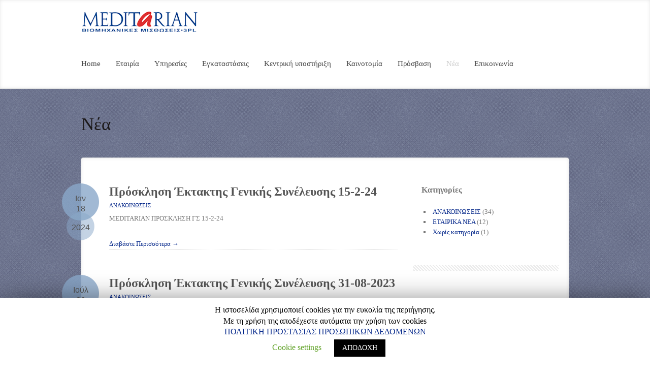

--- FILE ---
content_type: text/html; charset=UTF-8
request_url: https://meditarian.gr/%CE%BD%CE%AD%CE%B1/page/4/
body_size: 7817
content:

		
		
	
	<!DOCTYPE html >
	<html lang="el">

	<head>
		
				
				
		<meta charset="UTF-8" />
		
		
		<title>
		
			  Νέα - Meditarian - page 4			
		</title>
		
		<!-- Favicon -->
			
			<link rel="shortcut icon" href="https://meditarian.gr/wp-content/uploads/2013/04/meditarian-favicon.png" type="image/x-icon" />
			
				
		<!-- Main stylesheet (style.css) -->
		<link rel="stylesheet" href="https://meditarian.gr/wp-content/themes/nuance-v1.2.4/style.css" type="text/css" />
		
		<link href="https://fonts.googleapis.com/css?family=Droid+Sans:regular,italic,bold,bolditalic" rel='stylesheet' type='text/css'>
		<link href="https://fonts.googleapis.com/css?family=Droid+Serif:regular,italic,bold,bolditalic" rel='stylesheet' type='text/css'>
		<link href="https://fonts.googleapis.com/css?family=Puritan:regular,italic,bold,bolditalic" rel='stylesheet' type='text/css'>
		
		<link href="https://fonts.googleapis.com/css?family=Trebuchet+MS:regular,italic,bold,bolditalic" rel='stylesheet' type='text/css'>
		<link href="https://fonts.googleapis.com/css?family=Trebuchet+MS:regular,italic,bold,bolditalic" rel='stylesheet' type='text/css'>
		<link href="https://fonts.googleapis.com/css?family=Trebuchet+MS:regular,italic,bold,bolditalic" rel='stylesheet' type='text/css'>
		<link href="https://fonts.googleapis.com/css?family=Trebuchet+MS:regular,italic,bold,bolditalic" rel='stylesheet' type='text/css'>
		
		<style type="text/css">
			body { font-family:"Trebuchet MS"; }
			#navigation { font-family:"Trebuchet MS"; }
			#main h1, #main h2, #main h3, #main h4, #main h5, #main h6, #main h1 a, #main h2 a, #main h3 a, #main h4 a, #main h5 a, #main h6 a { font-family:"Trebuchet MS" !important; }
			#tagline  h2, #tagline h1 { font-family:"Trebuchet MS"; }
		</style>
		
		<!-- Pingback -->
		<link rel="pingback" href="https://meditarian.gr/xmlrpc.php" />
		
				
		<link rel="alternate" type="application/rss+xml" title="Ροή RSS &raquo; Meditarian" href="https://meditarian.gr/feed/" />
<link rel="alternate" type="application/rss+xml" title="Κανάλι σχολίων &raquo; Meditarian" href="https://meditarian.gr/comments/feed/" />
<link rel="alternate" type="application/rss+xml" title="Κανάλι σχολίων Νέα &raquo; Meditarian" href="https://meditarian.gr/%ce%bd%ce%ad%ce%b1/feed/" />
		<script type="text/javascript">
			window._wpemojiSettings = {"baseUrl":"https:\/\/s.w.org\/images\/core\/emoji\/72x72\/","ext":".png","source":{"concatemoji":"https:\/\/meditarian.gr\/wp-includes\/js\/wp-emoji-release.min.js?ver=4.4.33"}};
			!function(e,n,t){var a;function i(e){var t=n.createElement("canvas"),a=t.getContext&&t.getContext("2d"),i=String.fromCharCode;return!(!a||!a.fillText)&&(a.textBaseline="top",a.font="600 32px Arial","flag"===e?(a.fillText(i(55356,56806,55356,56826),0,0),3e3<t.toDataURL().length):"diversity"===e?(a.fillText(i(55356,57221),0,0),t=a.getImageData(16,16,1,1).data,a.fillText(i(55356,57221,55356,57343),0,0),(t=a.getImageData(16,16,1,1).data)[0],t[1],t[2],t[3],!0):("simple"===e?a.fillText(i(55357,56835),0,0):a.fillText(i(55356,57135),0,0),0!==a.getImageData(16,16,1,1).data[0]))}function o(e){var t=n.createElement("script");t.src=e,t.type="text/javascript",n.getElementsByTagName("head")[0].appendChild(t)}t.supports={simple:i("simple"),flag:i("flag"),unicode8:i("unicode8"),diversity:i("diversity")},t.DOMReady=!1,t.readyCallback=function(){t.DOMReady=!0},t.supports.simple&&t.supports.flag&&t.supports.unicode8&&t.supports.diversity||(a=function(){t.readyCallback()},n.addEventListener?(n.addEventListener("DOMContentLoaded",a,!1),e.addEventListener("load",a,!1)):(e.attachEvent("onload",a),n.attachEvent("onreadystatechange",function(){"complete"===n.readyState&&t.readyCallback()})),(a=t.source||{}).concatemoji?o(a.concatemoji):a.wpemoji&&a.twemoji&&(o(a.twemoji),o(a.wpemoji)))}(window,document,window._wpemojiSettings);
		</script>
		<style type="text/css">
img.wp-smiley,
img.emoji {
	display: inline !important;
	border: none !important;
	box-shadow: none !important;
	height: 1em !important;
	width: 1em !important;
	margin: 0 .07em !important;
	vertical-align: -0.1em !important;
	background: none !important;
	padding: 0 !important;
}
</style>
<link rel='stylesheet' id='cookie-law-info-css'  href='https://meditarian.gr/wp-content/plugins/cookie-law-info/public/css/cookie-law-info-public.css?ver=1.8.8' type='text/css' media='all' />
<link rel='stylesheet' id='cookie-law-info-gdpr-css'  href='https://meditarian.gr/wp-content/plugins/cookie-law-info/public/css/cookie-law-info-gdpr.css?ver=1.8.8' type='text/css' media='all' />
<link rel='stylesheet' id='fancybox-css'  href='https://meditarian.gr/wp-content/plugins/jquery-lightbox-gallery/fancybox/jquery.fancybox.css?ver=1.3.4' type='text/css' media='all' />
<link rel='stylesheet' id='fancybox-ie-fix-css'  href='https://meditarian.gr/wp-content/plugins/jquery-lightbox-gallery/fancybox/jquery.fancybox.css-png-fix.php?ver=1.3.4' type='text/css' media='all' />
<link rel='stylesheet' id='fancy-gallery-css'  href='https://meditarian.gr/wp-content/plugins/jquery-lightbox-gallery/fancy-gallery.css?ver=1.0.25' type='text/css' media='all' />
<link rel='stylesheet' id='fancy-gallery-template-default-gallery-template-css'  href='https://meditarian.gr/wp-content/plugins/jquery-lightbox-gallery/templates/gallery-default.css?ver=4.4.33' type='text/css' media='all' />
<link rel='stylesheet' id='fancy-gallery-template-fancy-fancy-css'  href='https://meditarian.gr/wp-content/plugins/jquery-lightbox-gallery/templates/fancy-fancy.css?ver=4.4.33' type='text/css' media='all' />
<link rel='stylesheet' id='fancy-gallery-template-one-thumbnail-only-css'  href='https://meditarian.gr/wp-content/plugins/jquery-lightbox-gallery/templates/one-thumbnail.css?ver=4.4.33' type='text/css' media='all' />
<link rel='stylesheet' id='tw-recent-posts-widget-css' href="https://meditarian.gr/wp-content/plugins/tw-recent-posts-widget/tw-recent-posts-widget.css?ver=1.0.3" type='text/css' media='screen' />
<script type='text/javascript' src='https://meditarian.gr/wp-includes/js/jquery/jquery.js?ver=1.11.3'></script>
<script type='text/javascript' src='https://meditarian.gr/wp-includes/js/jquery/jquery-migrate.min.js?ver=1.2.1'></script>
<script type='text/javascript'>
/* <![CDATA[ */
var Cli_Data = {"nn_cookie_ids":[],"cookielist":[]};
var log_object = {"ajax_url":"https:\/\/meditarian.gr\/wp-admin\/admin-ajax.php"};
/* ]]> */
</script>
<script type='text/javascript' src='https://meditarian.gr/wp-content/plugins/cookie-law-info/public/js/cookie-law-info-public.js?ver=1.8.8'></script>
<script type='text/javascript' src='https://meditarian.gr/wp-content/themes/nuance-v1.2.4/js/plugins.combined.js?ver=4.4.33'></script>
<script type='text/javascript' src='https://meditarian.gr/wp-content/themes/nuance-v1.2.4/js/custom.js?ver=4.4.33'></script>
<link rel='https://api.w.org/' href='https://meditarian.gr/wp-json/' />
<link rel="EditURI" type="application/rsd+xml" title="RSD" href="https://meditarian.gr/xmlrpc.php?rsd" />
<link rel="wlwmanifest" type="application/wlwmanifest+xml" href="https://meditarian.gr/wp-includes/wlwmanifest.xml" /> 
<meta name="generator" content="WordPress 4.4.33" />
<link rel="canonical" href="https://meditarian.gr/%ce%bd%ce%ad%ce%b1/" />
<link rel='shortlink' href='https://meditarian.gr/?p=140' />
<link rel="alternate" type="application/json+oembed" href="https://meditarian.gr/wp-json/oembed/1.0/embed?url=https%3A%2F%2Fmeditarian.gr%2F%25ce%25bd%25ce%25ad%25ce%25b1%2F" />
<link rel="alternate" type="text/xml+oembed" href="https://meditarian.gr/wp-json/oembed/1.0/embed?url=https%3A%2F%2Fmeditarian.gr%2F%25ce%25bd%25ce%25ad%25ce%25b1%2F&#038;format=xml" />
		<style type="text/css">.recentcomments a{display:inline !important;padding:0 !important;margin:0 !important;}</style>
				
				
				
				
	</head>
	
		
	<body class="paged page page-id-140 page-template page-template-template-blog page-template-template-blog-php paged-4 page-paged-4">
		
		<div id="header">
		
			<div class="wrap960 col-clear">
				
				<div id="logo">
										
						 
						<a href="https://meditarian.gr"><img src="https://meditarian.gr/wp-content/uploads/2013/04/meditarean-logo230-greek3.png" alt="" /></a>
						
									</div><!-- #logo -->
				
				<div id="navigation">
					<div class="menu-main-container"><ul id="menu-main" class="sf-menu"><li id="menu-item-37" class="menu-item menu-item-type-post_type menu-item-object-page"><a href="https://meditarian.gr/">Home</a></li>
<li id="menu-item-213" class="menu-item menu-item-type-post_type menu-item-object-page menu-item-has-children"><a href="https://meditarian.gr/%ce%b5%cf%84%ce%b1%ce%b9%cf%81%ce%b9%ce%ba%cf%8c-%cf%80%cf%81%ce%bf%cf%86%ce%af%ce%bb/">Εταιρία</a>
<ul class="sub-menu">
	<li id="menu-item-6" class="menu-item menu-item-type-post_type menu-item-object-page"><a title="Λίγα Λόγια &#8211; USP" href="https://meditarian.gr/%ce%b5%cf%84%ce%b1%ce%b9%cf%81%ce%b9%ce%ba%cf%8c-%cf%80%cf%81%ce%bf%cf%86%ce%af%ce%bb/">Εταιρικό προφίλ</a></li>
	<li id="menu-item-125" class="menu-item menu-item-type-post_type menu-item-object-page"><a href="https://meditarian.gr/%ce%b1%ce%bd%ce%ac%cf%80%cf%84%cf%85%ce%be%ce%b7-%ce%b5%cf%80%ce%ad%ce%ba%cf%84%ce%b1%cf%83%ce%b7/">Ανάπτυξη &#8211; Επέκταση</a></li>
	<li id="menu-item-459" class="menu-item menu-item-type-post_type menu-item-object-page"><a href="https://meditarian.gr/%ce%bf%ce%b9%ce%ba%ce%bf%ce%bd%ce%bf%ce%bc%ce%b9%ce%ba%ce%ac-%cf%83%cf%84%ce%bf%ce%b9%cf%87%ce%b5%ce%af%ce%b1/">Οικονομικά στοιχεία</a></li>
	<li id="menu-item-424" class="menu-item menu-item-type-post_type menu-item-object-page"><a href="https://meditarian.gr/%cf%80%ce%b5%ce%bb%ce%b1%cf%84%ce%bf%ce%bb%cf%8c%ce%b3%ce%b9%ce%bf/">Πελατολόγιο</a></li>
</ul>
</li>
<li id="menu-item-61" class="menu-item menu-item-type-post_type menu-item-object-page menu-item-has-children"><a href="https://meditarian.gr/%cf%85%cf%80%ce%b7%cf%81%ce%b5%cf%83%ce%af%ce%b5%cf%82/">Υπηρεσίες</a>
<ul class="sub-menu">
	<li id="menu-item-74" class="menu-item menu-item-type-post_type menu-item-object-page"><a href="https://meditarian.gr/%ce%bc%ce%af%cf%83%ce%b8%cf%89%cf%83%ce%b7-%ce%b2%ce%b9%ce%bf%ce%bc%ce%b7%cf%87%ce%b1%ce%bd%ce%b9%ce%ba%cf%8e%ce%bd-%cf%87%cf%8e%cf%81%cf%89%ce%bd/">Μίσθωση βιομηχανικών χώρων</a></li>
	<li id="menu-item-73" class="menu-item menu-item-type-post_type menu-item-object-page"><a href="https://meditarian.gr/%ce%bc%ce%af%cf%83%ce%b8%cf%89%cf%83%ce%b7-%cf%88%cf%85%ce%ba%cf%84%ce%b9%ce%ba%cf%8e%ce%bd-%ce%b8%ce%b1%ce%bb%ce%ac%ce%bc%cf%89%ce%bd/">Μίσθωση ψυκτικών θαλάμων</a></li>
	<li id="menu-item-72" class="menu-item menu-item-type-post_type menu-item-object-page"><a href="https://meditarian.gr/3pl/">3PL</a></li>
	<li id="menu-item-71" class="menu-item menu-item-type-post_type menu-item-object-page"><a href="https://meditarian.gr/%ce%b5%ce%bc%cf%80%ce%bf%cf%81%ce%af%ce%b1-%ce%bf%cf%80%cf%89%cf%81%ce%bf%ce%ba%ce%b7%cf%80%ce%b5%cf%85%cf%84%ce%b9%ce%ba%cf%8e%ce%bd-%ce%ba%ce%b1%ce%b9-%ce%bb%ce%bf%ce%b9%cf%80%cf%8e%ce%bd-%cf%84/">Εμπορία οπωροκηπευτικών</a></li>
</ul>
</li>
<li id="menu-item-79" class="menu-item menu-item-type-post_type menu-item-object-page menu-item-has-children"><a href="https://meditarian.gr/%ce%b5%ce%b3%ce%ba%ce%b1%cf%84%ce%b1%cf%83%cf%84%ce%ac%cf%83%ce%b5%ce%b9%cf%82/">Εγκαταστάσεις</a>
<ul class="sub-menu">
	<li id="menu-item-103" class="menu-item menu-item-type-post_type menu-item-object-page"><a href="https://meditarian.gr/%ce%b5%ce%be%ce%b5%ce%b9%ce%b4%ce%b9%ce%ba%ce%b5%cf%85%ce%bc%ce%ad%ce%bd%ce%bf%ce%b9-%cf%87%cf%8e%cf%81%ce%bf%ce%b9/">Εξειδικευμένοι χώροι</a></li>
	<li id="menu-item-102" class="menu-item menu-item-type-post_type menu-item-object-page"><a href="https://meditarian.gr/%ce%b1%cf%85%cf%84%ce%bf%ce%bd%ce%bf%ce%bc%ce%af%ce%b1/">Αυτονομία</a></li>
	<li id="menu-item-101" class="menu-item menu-item-type-post_type menu-item-object-page"><a href="https://meditarian.gr/%ce%ba%ce%b5%ce%bd%cf%84%cf%81%ce%b9%ce%ba%ce%ad%cf%82-%cf%85%cf%80%ce%bf%ce%b4%ce%bf%ce%bc%ce%ad%cf%82/">Υποδομές</a></li>
	<li id="menu-item-100" class="menu-item menu-item-type-post_type menu-item-object-page"><a href="https://meditarian.gr/%cf%86%ce%bf%cf%81%cf%84%ce%bf%ce%b5%ce%ba%cf%86%ce%bf%cf%81%cf%84%cf%8e%cf%83%ce%b5%ce%b9%cf%82/">Φορτοεκφορτώσεις</a></li>
	<li id="menu-item-188" class="menu-item menu-item-type-post_type menu-item-object-page"><a href="https://meditarian.gr/photo-gallery/">Photo gallery</a></li>
</ul>
</li>
<li id="menu-item-113" class="menu-item menu-item-type-post_type menu-item-object-page"><a href="https://meditarian.gr/%cf%80%ce%b1%cf%81%ce%bf%cf%87%ce%ae-%ce%ba%ce%b5%ce%bd%cf%84%cf%81%ce%b9%ce%ba%cf%8e%ce%bd-%cf%85%cf%80%ce%b7%cf%81%ce%b5%cf%83%ce%b9%cf%8e%ce%bd/">Κεντρική υποστήριξη</a></li>
<li id="menu-item-117" class="menu-item menu-item-type-post_type menu-item-object-page"><a href="https://meditarian.gr/%ce%ba%ce%b1%ce%b9%ce%bd%ce%bf%cf%84%ce%bf%ce%bc%ce%af%ce%b1-%ce%b5%cf%85%ce%b5%ce%bb%ce%b9%ce%be%ce%af%ce%b1/">Καινοτομία</a></li>
<li id="menu-item-121" class="menu-item menu-item-type-post_type menu-item-object-page"><a href="https://meditarian.gr/%cf%84%ce%bf%cf%80%ce%bf%ce%b8%ce%b5%cf%83%ce%af%ce%b1-%cf%80%cf%81%cf%8c%cf%83%ce%b2%ce%b1%cf%83%ce%b7/">Πρόσβαση</a></li>
<li id="menu-item-142" class="menu-item menu-item-type-post_type menu-item-object-page current-menu-item page_item page-item-140 current_page_item active"><a href="https://meditarian.gr/%ce%bd%ce%ad%ce%b1/">Νέα</a></li>
<li id="menu-item-166" class="menu-item menu-item-type-post_type menu-item-object-page"><a href="https://meditarian.gr/%ce%b5%cf%80%ce%b9%ce%ba%ce%bf%ce%b9%ce%bd%cf%89%ce%bd%ce%af%ce%b1/">Επικοινωνία</a></li>
</ul></div>				</div><!-- #navigation -->
				
			</div><!-- .wrap960 -->
			
		</div><!-- #header -->
		
				
			<div id="tagline">
		
				<div class="wrap960">
																		<h2>Νέα</h2>
																						</div><!-- .wrap960 -->
				
			</div><!-- #tagline -->
		
				
				
		<div id="main" class="col-clear">	
		
		
			
		
	<div id="content" class="two-third">
	
				
				
			<div class="post-entry">
				
				<!-- Title -->
				<h2 class="post-title"><a href="https://meditarian.gr/%cf%80%cf%81%cf%8c%cf%83%ce%ba%ce%bb%ce%b7%cf%83%ce%b7-%ce%b5%ce%ba%cf%84%ce%b1%ce%ba%cf%84%ce%b7%cf%82-%ce%b3%ce%b5%ce%bd%ce%b9%ce%ba%ce%ae%cf%82-%cf%83%cf%85%ce%bd%ce%ad%ce%bb%ce%b5%cf%85%cf%83/">Πρόσκληση Έκτακτης Γενικής Συνέλευσης 15-2-24</a></h2>
				
				<!-- Info -->
						<div class="post-meta"><a href="https://meditarian.gr/category/%ce%b1%ce%bd%ce%b1%ce%ba%ce%bf%ce%b9%ce%bd%cf%8e%cf%83%ce%b5%ce%b9%cf%82/" rel="category tag">ΑΝΑΚΟΙΝΩΣΕΙΣ</a></div>
						
				<!-- Thumbnail -->
									
									
								
				<!-- Excerpt -->
									<div class="post-excerpt">MEDITARIAN ΠΡΟΣΚΛΗΣΗ ΓΣ 15-2-24</div>
								
				<div class="post-date">
					<span class="post-date-top">Ιαν</span>
					<span class="post-date-middle">18</span>
					<span class="post-date-bottom">2024</span>
				</div>
				
				<div class="blog-post-separate">
					<a class="blog-post-readmore" href="https://meditarian.gr/%cf%80%cf%81%cf%8c%cf%83%ce%ba%ce%bb%ce%b7%cf%83%ce%b7-%ce%b5%ce%ba%cf%84%ce%b1%ce%ba%cf%84%ce%b7%cf%82-%ce%b3%ce%b5%ce%bd%ce%b9%ce%ba%ce%ae%cf%82-%cf%83%cf%85%ce%bd%ce%ad%ce%bb%ce%b5%cf%85%cf%83/">Διαβάστε Περισσότερα &rarr;</a>
									</div>
				
			</div> <!-- .post-entry -->
		
				
			<div class="separator-solid"></div>	
			<div class="post-entry">
				
				<!-- Title -->
				<h2 class="post-title"><a href="https://meditarian.gr/%cf%80%cf%81%cf%8c%cf%83%ce%ba%ce%bb%ce%b7%cf%83%ce%b7-%ce%ad%ce%ba%cf%84%ce%b1%ce%ba%cf%84%ce%b7%cf%82-%ce%b3%ce%b5%ce%bd%ce%b9%ce%ba%ce%ae%cf%82-%cf%83%cf%85%ce%bd%ce%ad%ce%bb%ce%b5%cf%85%cf%83-2/">Πρόσκληση Έκτακτης Γενικής Συνέλευσης 31-08-2023</a></h2>
				
				<!-- Info -->
						<div class="post-meta"><a href="https://meditarian.gr/category/%ce%b1%ce%bd%ce%b1%ce%ba%ce%bf%ce%b9%ce%bd%cf%8e%cf%83%ce%b5%ce%b9%cf%82/" rel="category tag">ΑΝΑΚΟΙΝΩΣΕΙΣ</a></div>
						
				<!-- Thumbnail -->
									
									
								
				<!-- Excerpt -->
									<div class="post-excerpt">MEDITARIAN ΠΡΟΣΚΛΗΣΗ ΓΣ 31-08-23</div>
								
				<div class="post-date">
					<span class="post-date-top">Ιούλ</span>
					<span class="post-date-middle">26</span>
					<span class="post-date-bottom">2023</span>
				</div>
				
				<div class="blog-post-separate">
					<a class="blog-post-readmore" href="https://meditarian.gr/%cf%80%cf%81%cf%8c%cf%83%ce%ba%ce%bb%ce%b7%cf%83%ce%b7-%ce%ad%ce%ba%cf%84%ce%b1%ce%ba%cf%84%ce%b7%cf%82-%ce%b3%ce%b5%ce%bd%ce%b9%ce%ba%ce%ae%cf%82-%cf%83%cf%85%ce%bd%ce%ad%ce%bb%ce%b5%cf%85%cf%83-2/">Διαβάστε Περισσότερα &rarr;</a>
									</div>
				
			</div> <!-- .post-entry -->
		
				
			<div class="separator-solid"></div>	
			<div class="post-entry">
				
				<!-- Title -->
				<h2 class="post-title"><a href="https://meditarian.gr/%ce%ad%ce%ba%cf%84%ce%b1%ce%ba%cf%84%ce%b7%cf%82-%ce%b3%ce%b5%ce%bd%ce%b9%ce%ba%ce%ae%cf%82-%cf%83%cf%85%ce%bd%ce%ad%ce%bb%ce%b5%cf%85%cf%83%ce%b7%cf%82-27-06-2023/">Πρόσκληση Έκτακτης Γενικής Συνέλευσης 27-06-2023</a></h2>
				
				<!-- Info -->
						<div class="post-meta"><a href="https://meditarian.gr/category/%ce%b1%ce%bd%ce%b1%ce%ba%ce%bf%ce%b9%ce%bd%cf%8e%cf%83%ce%b5%ce%b9%cf%82/" rel="category tag">ΑΝΑΚΟΙΝΩΣΕΙΣ</a></div>
						
				<!-- Thumbnail -->
									
									
								
				<!-- Excerpt -->
									<div class="post-excerpt">MEDITARIAN AE ΠΡΟΣΚΛΗΣΗ ΓΣ</div>
								
				<div class="post-date">
					<span class="post-date-top">Ιούν</span>
					<span class="post-date-middle">7</span>
					<span class="post-date-bottom">2023</span>
				</div>
				
				<div class="blog-post-separate">
					<a class="blog-post-readmore" href="https://meditarian.gr/%ce%ad%ce%ba%cf%84%ce%b1%ce%ba%cf%84%ce%b7%cf%82-%ce%b3%ce%b5%ce%bd%ce%b9%ce%ba%ce%ae%cf%82-%cf%83%cf%85%ce%bd%ce%ad%ce%bb%ce%b5%cf%85%cf%83%ce%b7%cf%82-27-06-2023/">Διαβάστε Περισσότερα &rarr;</a>
									</div>
				
			</div> <!-- .post-entry -->
		
				
			<div class="separator-solid"></div>	
			<div class="post-entry">
				
				<!-- Title -->
				<h2 class="post-title"><a href="https://meditarian.gr/%cf%80%cf%81%cf%8c%cf%83%ce%ba%ce%bb%ce%b7%cf%83%ce%b7-%cf%84%ce%b1%ce%ba%cf%84%ce%b9%ce%ba%ce%b7%cf%82-%ce%b3%ce%b5%ce%bd%ce%b9%ce%ba%ce%ae%cf%82-%cf%83%cf%85%ce%bd%ce%ad%ce%bb%ce%b5%cf%85%cf%83-2/">Πρόσκληση Τακτικής Γενικής Συνέλευσης</a></h2>
				
				<!-- Info -->
						<div class="post-meta"><a href="https://meditarian.gr/category/%ce%b1%ce%bd%ce%b1%ce%ba%ce%bf%ce%b9%ce%bd%cf%8e%cf%83%ce%b5%ce%b9%cf%82/" rel="category tag">ΑΝΑΚΟΙΝΩΣΕΙΣ</a></div>
						
				<!-- Thumbnail -->
									
									
								
				<!-- Excerpt -->
									<div class="post-excerpt">MEDITARIAN AE ΠΡΟΣΚΛΗΣΗ ΓΣ 2022</div>
								
				<div class="post-date">
					<span class="post-date-top">Ιούλ</span>
					<span class="post-date-middle">12</span>
					<span class="post-date-bottom">2022</span>
				</div>
				
				<div class="blog-post-separate">
					<a class="blog-post-readmore" href="https://meditarian.gr/%cf%80%cf%81%cf%8c%cf%83%ce%ba%ce%bb%ce%b7%cf%83%ce%b7-%cf%84%ce%b1%ce%ba%cf%84%ce%b9%ce%ba%ce%b7%cf%82-%ce%b3%ce%b5%ce%bd%ce%b9%ce%ba%ce%ae%cf%82-%cf%83%cf%85%ce%bd%ce%ad%ce%bb%ce%b5%cf%85%cf%83-2/">Διαβάστε Περισσότερα &rarr;</a>
									</div>
				
			</div> <!-- .post-entry -->
		
				
			<div class="separator-solid"></div>	
			<div class="post-entry">
				
				<!-- Title -->
				<h2 class="post-title"><a href="https://meditarian.gr/%cf%80%cf%81%cf%8c%cf%83%ce%ba%ce%bb%ce%b7%cf%83%ce%b7-%ce%ad%ce%ba%cf%84%ce%b1%ce%ba%cf%84%ce%b7%cf%82-%ce%b3%ce%b5%ce%bd%ce%b9%ce%ba%ce%ae%cf%82-%cf%83%cf%85%ce%bd%ce%ad%ce%bb%ce%b5%cf%85%cf%83/">Πρόσκληση Έκτακτης Γενικής Συνέλευσης</a></h2>
				
				<!-- Info -->
						<div class="post-meta"><a href="https://meditarian.gr/category/%ce%b1%ce%bd%ce%b1%ce%ba%ce%bf%ce%b9%ce%bd%cf%8e%cf%83%ce%b5%ce%b9%cf%82/" rel="category tag">ΑΝΑΚΟΙΝΩΣΕΙΣ</a></div>
						
				<!-- Thumbnail -->
									
									
								
				<!-- Excerpt -->
									<div class="post-excerpt">MEDITARIAN ΠΡΟΣΚΛΗΣΗ ΓΣ 1-6-22</div>
								
				<div class="post-date">
					<span class="post-date-top">Μαι</span>
					<span class="post-date-middle">24</span>
					<span class="post-date-bottom">2022</span>
				</div>
				
				<div class="blog-post-separate">
					<a class="blog-post-readmore" href="https://meditarian.gr/%cf%80%cf%81%cf%8c%cf%83%ce%ba%ce%bb%ce%b7%cf%83%ce%b7-%ce%ad%ce%ba%cf%84%ce%b1%ce%ba%cf%84%ce%b7%cf%82-%ce%b3%ce%b5%ce%bd%ce%b9%ce%ba%ce%ae%cf%82-%cf%83%cf%85%ce%bd%ce%ad%ce%bb%ce%b5%cf%85%cf%83/">Διαβάστε Περισσότερα &rarr;</a>
									</div>
				
			</div> <!-- .post-entry -->
		
				
				
		
			<div id="pagination">
				<ul class="col-clear"><li><a href='https://meditarian.gr/%CE%BD%CE%AD%CE%B1/'>&laquo;</a></li><li><a href='https://meditarian.gr/%CE%BD%CE%AD%CE%B1/page/3/'>&lsaquo;</a></li><li><a href='https://meditarian.gr/%CE%BD%CE%AD%CE%B1/page/2/' class='inactive' >2</a></li><li><a href='https://meditarian.gr/%CE%BD%CE%AD%CE%B1/page/3/' class='inactive' >3</a></li><li class='current'><a href='https://meditarian.gr/%CE%BD%CE%AD%CE%B1/page/4/' class='inactive' >4</a></li><li><a href='https://meditarian.gr/%CE%BD%CE%AD%CE%B1/page/5/' class='inactive' >5</a></li><li><a href='https://meditarian.gr/%CE%BD%CE%AD%CE%B1/page/6/' class='inactive' >6</a></li><li><a href='https://meditarian.gr/%CE%BD%CE%AD%CE%B1/page/5/'>&rsaquo;</a></li><li><a href='https://meditarian.gr/%CE%BD%CE%AD%CE%B1/page/8/'>&raquo;</a></li>
				</ul>
			</div><!-- #pagination -->		
				
	</div><!-- #content -->
	
		
	
	
		
	<div id="sidebar" class="one-third last">
		
		<div id="categories-3" class="widget widget_categories"><h5>&nbsp;&nbsp;&nbsp;&nbsp;Κατηγορίες</h5>		<ul>
	<li class="cat-item cat-item-4"><a href="https://meditarian.gr/category/%ce%b1%ce%bd%ce%b1%ce%ba%ce%bf%ce%b9%ce%bd%cf%8e%cf%83%ce%b5%ce%b9%cf%82/" >ΑΝΑΚΟΙΝΩΣΕΙΣ</a> (34)
</li>
	<li class="cat-item cat-item-3"><a href="https://meditarian.gr/category/%ce%b5%cf%84%ce%b1%ce%b9%cf%81%ce%b9%ce%ba%ce%ac-%ce%bd%ce%ad%ce%b1/" >ΕΤΑΙΡΙΚΑ ΝΕΑ</a> (12)
</li>
	<li class="cat-item cat-item-1"><a href="https://meditarian.gr/category/%ce%b1%cf%84%ce%b1%ce%be%ce%b9%ce%bd%cf%8c%ce%bc%ce%b7%cf%84%ce%b1/" >Χωρίς κατηγορία</a> (1)
</li>
		</ul>
</div><div class="separator"></div>
	</div><!-- #sidebar -->	
		
		
		
					
		</div><!-- #main -->
		
		<div id="footer">
			<div class="wrap960 col-clear">
				<div id="footer-inner">
				
					<div class="one-third"><div id="text-2" class="widget widget_text"><h5>MEDITARIAN ΑΕ</h5>			<div class="textwidget"><p>Λεωφόρος ΝΑΤΟ 100<br />
193 00  Ασπρόπυργος Αττικής<br />
τ: 210 5593781<br />
φ: 210 5593877<br />
e: <a href="/cdn-cgi/l/email-protection#e0898e868fa08d85848994819289818ece8792"><span class="__cf_email__" data-cfemail="7e171018113e131b1a170a1f0c171f1050190c">[email&#160;protected]</span></a><br />
w: <a href="http://www.meditarian.gr">www.meditarian.gr</a><br />
<P></p>
<p style="text-align:left"><a href="https://meditarian.gr/gdpr/">ΠΟΛΙΤΙΚΗ ΠΡΟΣΤΑΣΙΑΣ ΠΡΟΣΩΠΙΚΩΝ ΔΕΔΟΜΕΝΩΝ</a></p>
</div>
		</div></div><div class="one-third"><div id="tw-recent-posts-2" class="widget tw-recent-posts"><h5>ΝΕΑ</h5>
<div class="featured-posts textwidget">
	<div class="featured-post">
	
			<h4><a href="https://meditarian.gr/%cf%80%cf%81%cf%8c%cf%83%ce%ba%ce%bb%ce%b7%cf%83%ce%b7-%ce%b3%ce%b9%ce%b1-%ce%b5%ce%ba%cf%84%ce%b1%ce%ba%cf%84%ce%b7-%ce%b3%ce%b5%ce%bd%ce%b9%ce%ba%ce%ae-%cf%83%cf%85%ce%bd%ce%ad%ce%bb%ce%b5%cf%85/" rel="bookmark"
	title="Πρόσκληση για ΕΚΤΑΚΤΗ Γενική Συνέλευση">Πρόσκληση για ΕΚΤΑΚΤΗ Γενική Συνέλευση</a></h4>
	
		
		
		
		<div class="clear"></div>
	</div>
	<div class="featured-post">
	
			<h4><a href="https://meditarian.gr/mega-%cf%80%ce%bf%ce%b9%ce%bf%cf%84%ce%b9%ce%ba%ce%b1-%cf%84%cf%81%ce%bf%cf%86%ce%b9%ce%bc%ce%b1-%ce%b1%ce%b5-%ce%bf%ce%b9%ce%ba%ce%bf%ce%bd%ce%bf%ce%bc%ce%b9%ce%ba%ce%ad%cf%82-%ce%ba%ce%b1%cf%84/" rel="bookmark"
	title="MEGA ΠΟΙΟΤΙΚΑ ΤΡΟΦΙΜΑ ΑΕ Οικονομικές καταστάσεις 30-09-2025">MEGA ΠΟΙΟΤΙΚΑ ΤΡΟΦΙΜΑ ΑΕ Οικονομικές καταστάσεις 30-09-2025</a></h4>
	
		
		
		
		<div class="clear"></div>
	</div>
	<div class="featured-post">
	
			<h4><a href="https://meditarian.gr/meditarian-%ce%b1%ce%b5-%ce%bf%ce%b9%ce%ba%ce%bf%ce%bd%ce%bf%ce%bc%ce%b9%ce%ba%ce%ad%cf%82-%ce%ba%ce%b1%cf%84%ce%b1%cf%83%cf%84%ce%ac%cf%83%ce%b5%ce%b9%cf%82-30-09-2025/" rel="bookmark"
	title="MEDITARIAN ΑΕ Οικονομικές καταστάσεις 30-09-2025">MEDITARIAN ΑΕ Οικονομικές καταστάσεις 30-09-2025</a></h4>
	
		
		
		
		<div class="clear"></div>
	</div>
</div>
</div></div><div class="one-third"><div id="text-5" class="widget widget_text">			<div class="textwidget"><img src="http://www.meditarian.gr/wp-content/uploads/2013/04/spacer.png" height="150" />
<div style="font-size:0.9em; top:10px;color:#fff">Created by <a href="http://www.sonar.gr" target="_blank" title="Sonar Marketing Consulting">Sonar Marketing Consulting</a></div></div>
		</div></div>					
				</div><!-- #footer-inner -->
			</div><!-- .wrap960 -->
		</div><!-- #footer -->
		
		<!--googleoff: all--><div id="cookie-law-info-bar"><span>Η ιστοσελίδα χρησιμοποιεί cookies για την ευκολία της περιήγησης. <br />
Με τη χρήση της αποδέχεστε αυτόματα την χρήση των cookies <br />
<a href="https://meditarian.gr/gdpr/">ΠΟΛΙΤΙΚΗ ΠΡΟΣΤΑΣΙΑΣ ΠΡΟΣΩΠΙΚΩΝ ΔΕΔΟΜΕΝΩΝ</a><br />
<a role='button' tabindex='0' class="cli_settings_button" style="margin:5px 20px 5px 20px;" >Cookie settings</a><a role='button' tabindex='0' data-cli_action="accept" id="cookie_action_close_header"  class="medium cli-plugin-button cli-plugin-main-button cookie_action_close_header cli_action_button" style="display:inline-block;  margin:5px; ">ΑΠΟΔΟΧΗ</a></span></div><div id="cookie-law-info-again" style="display:none;"><span id="cookie_hdr_showagain">Privacy & Cookies Policy</span></div><div class="cli-modal" id="cliSettingsPopup" tabindex="-1" role="dialog" aria-labelledby="cliSettingsPopup" aria-hidden="true">
  <div class="cli-modal-dialog" role="document">
    <div class="cli-modal-content cli-bar-popup">
      <button type="button" class="cli-modal-close" id="cliModalClose">
        <svg class="" viewBox="0 0 24 24"><path d="M19 6.41l-1.41-1.41-5.59 5.59-5.59-5.59-1.41 1.41 5.59 5.59-5.59 5.59 1.41 1.41 5.59-5.59 5.59 5.59 1.41-1.41-5.59-5.59z"></path><path d="M0 0h24v24h-24z" fill="none"></path></svg>
        <span class="wt-cli-sr-only">Close</span>
      </button>
      <div class="cli-modal-body">
        <div class="cli-container-fluid cli-tab-container">
    <div class="cli-row">
        <div class="cli-col-12 cli-align-items-stretch cli-px-0">
            <div class="cli-privacy-overview">
                <h4>Privacy Overview</h4>                                   
                <div class="cli-privacy-content">
                    <div class="cli-privacy-content-text">This website uses cookies to improve your experience while you navigate through the website. Out of these cookies, the cookies that are categorized as necessary are stored on your browser as they are essential for the working of basic functionalities of the website. We also use third-party cookies that help us analyze and understand how you use this website. These cookies will be stored in your browser only with your consent. You also have the option to opt-out of these cookies. But opting out of some of these cookies may have an effect on your browsing experience.</div>
                </div>
                <a class="cli-privacy-readmore" data-readmore-text="Show more" data-readless-text="Show less"></a>            </div>
        </div>  
        <div class="cli-col-12 cli-align-items-stretch cli-px-0 cli-tab-section-container">
              
                            <div class="cli-tab-section">
                    <div class="cli-tab-header">
                        <a role="button" tabindex="0" class="cli-nav-link cli-settings-mobile" data-target="necessary" data-toggle="cli-toggle-tab" >
                            Necessary 
                        </a>
                    
                    <span class="cli-necessary-caption">Always Enabled</span>                     </div>
                    <div class="cli-tab-content">
                        <div class="cli-tab-pane cli-fade" data-id="necessary">
                            <p>Necessary cookies are absolutely essential for the website to function properly. This category only includes cookies that ensures basic functionalities and security features of the website. These cookies do not store any personal information.</p>
                        </div>
                    </div>
                </div>
              
                            <div class="cli-tab-section">
                    <div class="cli-tab-header">
                        <a role="button" tabindex="0" class="cli-nav-link cli-settings-mobile" data-target="non-necessary" data-toggle="cli-toggle-tab" >
                            Non-necessary 
                        </a>
                    <div class="cli-switch">
                        <input type="checkbox" id="wt-cli-checkbox-non-necessary" class="cli-user-preference-checkbox"  data-id="checkbox-non-necessary" checked />
                        <label for="wt-cli-checkbox-non-necessary" class="cli-slider" data-cli-enable="Enabled" data-cli-disable="Disabled"><span class="wt-cli-sr-only">Non-necessary</span></label>
                    </div>                    </div>
                    <div class="cli-tab-content">
                        <div class="cli-tab-pane cli-fade" data-id="non-necessary">
                            <p>Any cookies that may not be particularly necessary for the website to function and is used specifically to collect user personal data via analytics, ads, other embedded contents are termed as non-necessary cookies. It is mandatory to procure user consent prior to running these cookies on your website.</p>
                        </div>
                    </div>
                </div>
                       
        </div>
    </div> 
</div> 
      </div>
    </div>
  </div>
</div>
<div class="cli-modal-backdrop cli-fade cli-settings-overlay"></div>
<div class="cli-modal-backdrop cli-fade cli-popupbar-overlay"></div>
<script data-cfasync="false" src="/cdn-cgi/scripts/5c5dd728/cloudflare-static/email-decode.min.js"></script><script type="text/javascript">
  /* <![CDATA[ */
  cli_cookiebar_settings='{"animate_speed_hide":"500","animate_speed_show":"500","background":"#FFF","border":"#b1a6a6c2","border_on":false,"button_1_button_colour":"#000","button_1_button_hover":"#000000","button_1_link_colour":"#fff","button_1_as_button":true,"button_1_new_win":false,"button_2_button_colour":"#333","button_2_button_hover":"#292929","button_2_link_colour":"#444","button_2_as_button":false,"button_2_hidebar":false,"button_3_button_colour":"#000","button_3_button_hover":"#000000","button_3_link_colour":"#fff","button_3_as_button":true,"button_3_new_win":false,"button_4_button_colour":"#000","button_4_button_hover":"#000000","button_4_link_colour":"#62a329","button_4_as_button":false,"font_family":"inherit","header_fix":false,"notify_animate_hide":true,"notify_animate_show":false,"notify_div_id":"#cookie-law-info-bar","notify_position_horizontal":"right","notify_position_vertical":"bottom","scroll_close":false,"scroll_close_reload":false,"accept_close_reload":false,"reject_close_reload":false,"showagain_tab":true,"showagain_background":"#fff","showagain_border":"#000","showagain_div_id":"#cookie-law-info-again","showagain_x_position":"100px","text":"#000","show_once_yn":false,"show_once":"10000","logging_on":false,"as_popup":false,"popup_overlay":true,"bar_heading_text":"","cookie_bar_as":"banner","popup_showagain_position":"bottom-right","widget_position":"left"}';
  /* ]]> */
</script>
<!--googleon: all--><script type='text/javascript' src='https://meditarian.gr/wp-includes/js/comment-reply.min.js?ver=4.4.33'></script>
<script type='text/javascript' src='https://meditarian.gr/wp-content/plugins/jquery-lightbox-gallery/js/jquery.easing.js?ver=1.3'></script>
<script type='text/javascript' src='https://meditarian.gr/wp-content/plugins/jquery-lightbox-gallery/js/jquery.mousewheel.js?ver=3.0.6'></script>
<script type='text/javascript' src='https://meditarian.gr/wp-content/plugins/jquery-lightbox-gallery/fancybox/jquery.fancybox.js?ver=1.3.4'></script>
<script type='text/javascript' src='https://meditarian.gr/wp-content/plugins/jquery-lightbox-gallery/fancy-js.php?ver=1.0.25'></script>
<script type='text/javascript' src='https://meditarian.gr/wp-includes/js/wp-embed.min.js?ver=4.4.33'></script>

		<script>
  (function(i,s,o,g,r,a,m){i['GoogleAnalyticsObject']=r;i[r]=i[r]||function(){
  (i[r].q=i[r].q||[]).push(arguments)},i[r].l=1*new Date();a=s.createElement(o),
  m=s.getElementsByTagName(o)[0];a.async=1;a.src=g;m.parentNode.insertBefore(a,m)
  })(window,document,'script','//www.google-analytics.com/analytics.js','ga');

  ga('create', 'UA-40812100-1', 'meditarian.gr');
  ga('send', 'pageview');

</script>		
	<script defer src="https://static.cloudflareinsights.com/beacon.min.js/vcd15cbe7772f49c399c6a5babf22c1241717689176015" integrity="sha512-ZpsOmlRQV6y907TI0dKBHq9Md29nnaEIPlkf84rnaERnq6zvWvPUqr2ft8M1aS28oN72PdrCzSjY4U6VaAw1EQ==" data-cf-beacon='{"version":"2024.11.0","token":"1d5cb7cb8c8a4c5a875406f340af34c7","r":1,"server_timing":{"name":{"cfCacheStatus":true,"cfEdge":true,"cfExtPri":true,"cfL4":true,"cfOrigin":true,"cfSpeedBrain":true},"location_startswith":null}}' crossorigin="anonymous"></script>
</body>
	</html>	

--- FILE ---
content_type: text/css
request_url: https://meditarian.gr/wp-content/themes/nuance-v1.2.4/style.css
body_size: 7782
content:
/* ------------------------------------------------------------------------------------------------------------

	Theme Name: Nuance
	Theme URI: http://themeforest.net/user/wpscientist
	Description: Nuance WordPress theme
	Author: WPScientist
	Author URI: http://themeforest.net/user/wpscientist
	Version: 1.2.4

------------------------------------------------------------------------------------------------------------  */

/* ----------------------------------------------------------------------------
	1.0 CSS Reset & Basic Styling
---------------------------------------------------------------------------- */

html,body,div,span,applet,object,iframe,a,abbr,acronym,address,big,cite,code,del,dfn,em,font,img,ins,kbd,q,s,samp,small,strike,strong,sub,sup,tt,var,dl,dt,dd,ol,ul,li,h1,h2,h3,h4,h5,h6,pre,form,fieldset,input,textarea,label,legend,p,blockquote,table,caption,tbody,tfoot,thead,tr,th,td{margin:0;padding:0;border:0;outline:0;font-weight:inherit;font-style:inherit;font-size:100%;font-family:inherit;vertical-align:baseline;}body{line-height:1;color:black;background:white;}:focus{outline:0;}table{border-collapse:collapse;border-spacing:0;}caption,th,td{text-align:justify;font-weight:normal;}fieldset,img{border:0;}address,caption,cite,code,dfn,em,strong,th,var{font-style:normal;font-weight:normal;}ol,ul{list-style:none;}h1,h2,h3,h4,h5,h6{font-size:100%;font-weight:normal;}blockquote:before,blockquote:after,q:before,q:after{content:"";}blockquote,q{quotes:"" "";}abbr,acronym{border:0;}

body { font-family: "Droid Sans"; font-size:13px; line-height:20px; color:#797979; background:url("images/body-bg.png"); }

p, ul, ol, pre, table, h1, h2, h3, h4, h5 , h6, blockquote { margin-bottom:20px; text-align:justify }
h1 { font-size:24px; line-height:34px; font-weight:bold; }
h2 { font-size:22px; line-height:32px; font-weight:bold; }
h3 { font-size:20px; line-height:30px; font-weight:bold; }
h4 { font-size:18px; line-height:28px; font-weight:bold; }
h5 { font-size:16px; line-height:26px; font-weight:bold; }
h6 { font-size:13px; line-height:24px; font-weight:bold; margin-bottom:14px; }
#footer h5 { font-size: 13px; color:#fff }
a { color:#022589; text-decoration:none; }
a:hover { color:#df2e30; text-decoration:underline; } 
small { font-size:11px; font-family:"Georgia"; color:#949494; }
strong { font-weight:bold; }
em, cite { font-style:italic; }

blockquote { padding-left:40px; background:transparent url("images/quote.png") 0 0 no-repeat; }

pre { padding:10px; border:1px dashed #ccc; background:#f3f3f3;}
ul { list-style-type:square; list-style-position:inside; padding-left:20px; }
ol { list-style-type:decimal; list-style-position:inside; padding-left:20px; }

 table { width:100%;}
	td { border:1px solid #ddd; padding:5px; }
	th { background:#ddd; padding:5px; border:1px solid #ddd; font-weight:bold; text-shadow:1px 1px 1px #fff; }
	table caption { background:#333; font-weight:bold; font-style:italic; color:#fff; padding:5px; font-family:"Droid Serif"; text-align:center; }

input, textarea, select { background:#f8f8f8; border:1px solid #ccc; color:#545454; padding:10px; }
input { width:50%; }
textarea { width:80%; height:150px; }
	
#header p, #header ul, #header ol, #header pre, #header table, #header h1, #header h2, #header h3, #header h4, #header h5 , #header h6 { margin-bottom:0; }
	
/* ----------------------------------------------------------------------------
	Float & Clear
---------------------------------------------------------------------------- */
.fleft { float:left; }
.fright { float:right; }
.clear { clear:both; }
.col-clear:after{ content: "."; display: block;height: 0;clear: both; visibility: hidden; }
.col-clear{ .zoom:1; }

.wrap960 { width:960px; margin:0 auto; }

/* ----------------------------------------------------------------------------
	Header
---------------------------------------------------------------------------- */
#header { padding:22px 0; margin-bottom:50px; background:#fff; border-bottom:1px solid #dedfdf; box-shadow: 0 0 6px #E6E6E6 inset; }
	#logo { float:left; }
	#navigation { float:left; margin-top: 40px; }
		#navigation ul { margin-bottom:0; }
			#navigation ul li { float:left; margin-right:30px; list-style-type:none; margin-bottom:0; }
				#navigation ul li a { font-size:15px; line-height:14px; color:#494949; text-decoration:none; padding-top:10px; }
				#navigation ul ul li a { padding-top:0; }
					#navigation ul li li a { line-height:16px; }

#tagline { margin-bottom:45px; } 
	#tagline .wrap960 { overflow:hidden; }
		#tagline  h2, #tagline h1 { float:left; margin-right:15px; font-family:"Puritan"; color:#1c1919; font-size:35px; font-weight:normal; line-height:40px; margin-bottom:0;  text-align:left}
		#tagline small { line-height:37px; font-family:"Gerogia"; font-style:italic; font-size:16px; color:#707070; }
	
#main { padding:50px 20px; width:920px; margin:0 auto; margin-bottom:50px; background:#fff; border:1px solid #dedfdf; -webkit-border-radius: 5px; -moz-border-radius: 5px; border-radius: 5px; -moz-box-shadow: inset 0 0 6px #e6e6e6; -webkit-box-shadow: inset 0 0 6px #e6e6e6; }

/* ----------------------------------------------------------------------------
	Footer
---------------------------------------------------------------------------- */
#footer { }
	#footer #footer-inner { width: 1010px; margin-right: -30px; }

/* ----------------------------------------------------------------------------
	Blog
---------------------------------------------------------------------------- */
.post-entry { position:relative; padding-left:35px; }
#content.last .post-entry {  padding-left:0; padding-right:35px; }

.post-entry h2.post-title a{ color:#545454; font-weight:bold; font-size:24px; line-height:32px; text-decoration: none; }
.post-entry h2.post-title a:hover { color: #df2e30; }
.post-entry h2.post-title { margin-bottom:0; }
.post-entry .post-meta { font-size:11px; margin-bottom:6px; text-transform:uppercase; }

.post-entry img.wrapped.wp-post-image { margin-bottom: 17px; }

#about-the-author img{ float:left; margin-right:15px; }
#about-the-author div { overflow:hidden; }

.post-entry .post-date{ position:absolute; top:0px; left:-58px; width:73px; height:112px; background:transparent url("images/blog-date-bg.png") no-repeat; font-family:"Trebuchet MS", Arial, Helvetica, sans-serif; font-size:16px; color:#545454; text-align:center; padding:20px 0; }
#content.last .post-date { left:auto; right:-58px; }
	.post-entry .post-date .post-date-top { display:block; }
	.post-entry .post-date .post-date-middle { display:block; margin-bottom:17px;}
	.post-entry .post-date .post-date-bottom { display:block; }
	
.blog-post-separate { margin-bottom:50px; margin-top:30px; border-bottom:1px dotted #d2d2d2; overflow:hidden; }
	.blog-post-readmore { float:left; font-size:13px; }
	.blog-post-info { float:right; font-size:11px; font-family:"Droid Serif"; color:#cecece;}
		.blog-post-info a{ color:#797979; }

/* ----------------------------------------------------------------------------
	Testimonials
---------------------------------------------------------------------------- */
ul.testimonials { margin:0; padding:0; background:transparent url("images/quote.png") 0 0 no-repeat; }
	ul.testimonials blockquote { padding-left:60; background-image:none; }
	ul.testimonials li { list-style-type:none; margin:0; padding:0; }

/* ----------------------------------------------------------------------------
	Comments
---------------------------------------------------------------------------- */
#comments ul { list-style-type:none; margin:0; padding:0; }
	#comments ul li { padding:0; margin:0; margin-bottom:40px; }
		#comments ul li .comment-author-avatar, #comments .author_gravatar { float:left; margin-right:10px; }
		#comments ul li .comment-main { overflow:hidden; }
		#comments ul li li { margin-top:40px; padding-left:70px; }
		

/* ----------------------------------------------------------------------------
	Portfolio
---------------------------------------------------------------------------- */
.portfolio-popup { }
	.portfolio-popup ul { margin:0; padding:0; list-style-type:none; }

		.portfolio-popup ul li{ display:block; float:left; width:240px; padding:17px; margin:0 16px; position:relative; }
			.portfolio-popup ul li img { display:block; padding: 4px; background-color: #ffffff; border: 1px solid #E6E6DA;  }
			.portfolio-popup-info { position:absolute; background:#fff; top:0; left:0; right:0; bottom:0; border:1px solid #cecec3; padding:15px; -ms-filter: "progid:DXImageTransform.Microsoft.Alpha(Opacity=0)"; filter: alpha(opacity=0); zoom:1; opacity:0; z-index:500; }
				.portfolio-popup-info span { display:block; }
				.portfolio-popup-info-title, .portfolio-popup-info-description { margin-bottom:10px; }
					.portfolio-popup-info-title a{ font-size:14px; font-family:"Droid Sans"; text-decoration:none; color:#545454; }
				.portfolio-popup-info-actions { position:absolute; bottom:0; right:0; }
					.portfolio-popup-info-actions a { font-family:"Droid Sans"; text-transform:uppercase; text-decoration:none; padding:0 5px; line-height:20px; font-size:11px; font-weight:bold; }
					.portfolio-popup-info-actions a.portfolio-popup-info-more { background:#434343; color:white; display:inline-block; }

.portfolio-listing { margin:0; padding:0; list-style-type:none; overflow:hidden; }
	.portfolio-listing li { padding:0; margin-top:40px; position:relative; }
		.portfolio-listing .portfolio-title { display:block; margin-top:10px; }
			.portfolio-listing .portfolio-title a { color:#545454; font-weight:bold; display:block; font-style:normal; }

#portfolio-filter { padding-bottom:15px; margin-bottom:20px; border-bottom:1px solid #f0f0f0; }
	#portfolio-filter.type-buttons { border-bottom:0; margin-bottom:0px; }
	#portfolio-filter ul { margin:0; padding:0; }
		#portfolio-filter ul li { margin:0; padding:0; display:block; float:left; margin-right:20px; line-height:12px; }
			#portfolio-filter ul li a { color:#545454; }
			#portfolio-filter ul li.active a { font-weight:bold;  }
		#portfolio-filter ul li#portfolio-filter-info { margin-left:20px; color:#9b9b9b; }

a.lightbox-image, a.lightbox-video, a.lightbox-none { display:block; position:relative; }
.lightbox-image span.overlay, .lightbox-video span.overlay, .lightbox-none span.overlay { display:block; position:absolute; top:3px; left:3px; right:3px; bottom:3px; background:transparent url("images/overlay-bg.png"); display:none; }
	.overlay-inner { position:absolute; top:0; bottom:0; right:0; left:0; background:transparent url("images/lightbox-none.png") center center no-repeat; }
	.lightbox-image .overlay-inner { background:transparent url("images/lightbox-image.png") center center no-repeat; }
	.lightbox-video .overlay-inner { background:transparent url("images/lightbox-video.png") center center no-repeat; }

/* ----------------------------------------------------------------------------
	Lightbox - PrettyPhoto - Skin
---------------------------------------------------------------------------- */
div.light_square .pp_left ,
div.light_square .pp_middle,
div.light_square .pp_right,
div.light_square .pp_content { background: #fff; }

div.light_square .pp_content .ppt { color: #000; }
div.light_square .pp_expand { background: url(images/prettyPhoto/light_square/sprite.png) -31px -26px no-repeat; cursor: pointer; } /* Expand button */
div.light_square .pp_expand:hover { background: url(images/prettyPhoto/light_square/sprite.png) -31px -47px no-repeat; cursor: pointer; } /* Expand button hover */
div.light_square .pp_contract { background: url(images/prettyPhoto/light_square/sprite.png) 0 -26px no-repeat; cursor: pointer; } /* Contract button */
div.light_square .pp_contract:hover { background: url(images/prettyPhoto/light_square/sprite.png) 0 -47px no-repeat; cursor: pointer; } /* Contract button hover */
div.light_square .pp_close { width: 75px; height: 22px; background: url(images/prettyPhoto/light_square/sprite.png) -1px -1px no-repeat; cursor: pointer; } /* Close button */
div.light_square #pp_full_res .pp_inline { color: #000; }
div.light_square .pp_gallery a.pp_arrow_previous,
div.light_square .pp_gallery a.pp_arrow_next { margin-top: 12px !important; }
div.light_square .pp_nav .pp_play { background: url(images/prettyPhoto/light_square/sprite.png) -1px -100px no-repeat; height: 15px; width: 14px; }
div.light_square .pp_nav .pp_pause { background: url(images/prettyPhoto/light_square/sprite.png) -24px -100px no-repeat; height: 15px; width: 14px; }

div.light_square .pp_arrow_previous { background: url(images/prettyPhoto/light_square/sprite.png) 0 -71px no-repeat; } /* The previous arrow in the bottom nav */
	div.light_square .pp_arrow_previous.disabled { background-position: 0 -87px; cursor: default; }
div.light_square .pp_arrow_next { background: url(images/prettyPhoto/light_square/sprite.png) -22px -71px no-repeat; } /* The next arrow in the bottom nav */
	div.light_square .pp_arrow_next.disabled { background-position: -22px -87px; cursor: default; }

div.light_square .pp_next:hover { background: url(images/prettyPhoto/light_square/btnNext.png) center right  no-repeat; cursor: pointer; } /* Next button */
div.light_square .pp_previous:hover { background: url(images/prettyPhoto/light_square/btnPrevious.png) center left no-repeat; cursor: pointer; } /* Previous button */

div.light_square .pp_loaderIcon { background: url(images/prettyPhoto/light_rounded/loader.gif) center center no-repeat; } /* Loader icon */

/* ----------------------------------------------------------------------------
	Lightbox - PrettyPhoto - DON'T CHANGE
---------------------------------------------------------------------------- */
div.pp_pic_holder a:focus{outline:none;} div.pp_overlay{background:#000;display:none;left:0;position:absolute;top:0;width:100%;z-index:9500;} div.pp_pic_holder{display:none;position:absolute;width:100px;z-index:10000;} .pp_content{height:40px;min-width:40px;} * html .pp_content{width:40px;} .pp_content_container{position:relative;text-align:left;width:100%;} .pp_content_container .pp_left{padding-left:20px;} .pp_content_container .pp_right{padding-right:20px;} .pp_content_container .pp_details{float:left;margin:10px 0 2px;} .pp_description{display:none;margin:0 0 5px;} .pp_nav{clear:left;float:left;margin:3px 0 0;} .pp_nav p{float:left;margin:2px 4px;} .pp_nav .pp_play,.pp_nav .pp_pause{float:left;margin-right:4px;text-indent:-10000px;} a.pp_arrow_previous,a.pp_arrow_next{display:block;float:left;height:15px;margin-top:3px;overflow:hidden;text-indent:-10000px;width:14px;} .pp_hoverContainer{position:absolute;top:0;width:100%;z-index:2000;} .pp_gallery{display:none;left:50%;margin-top:-50px;position:absolute;z-index:10000;} .pp_gallery ul{float:left;height:35px;overflow:hidden;position:relative;margin:0 0 0 5px;padding:0;} .pp_gallery ul a{border:1px rgba(0,0,0,0.5) solid;display:block;float:left;height:33px;overflow:hidden;} .pp_gallery ul a:hover,.pp_gallery li.selected a{border-color:#fff;} .pp_gallery ul a img{border:0;} .pp_gallery li{display:block;float:left;margin:0 5px 0 0;padding:0;} .pp_gallery li.default a{background:url(images/prettyPhoto/facebook/default_thumbnail.gif) 0 0 no-repeat;display:block;height:33px;width:50px;} .pp_gallery .pp_arrow_previous,.pp_gallery .pp_arrow_next{margin-top:7px!important;} a.pp_next{background:url(images/prettyPhoto/light_rounded/btnNext.png) 10000px 10000px no-repeat;display:block;float:right;height:100%;text-indent:-10000px;width:49%;} a.pp_previous{background:url(images/prettyPhoto/light_rounded/btnNext.png) 10000px 10000px no-repeat;display:block;float:left;height:100%;text-indent:-10000px;width:49%;} a.pp_expand,a.pp_contract{cursor:pointer;display:none;height:20px;position:absolute;right:30px;text-indent:-10000px;top:10px;width:20px;z-index:20000;} a.pp_close{display:block;float:right;line-height:22px;text-indent:-10000px;} .pp_loaderIcon{display:block;height:24px;left:50%;position:absolute;top:50%;width:24px;margin:-12px 0 0 -12px;} #pp_full_res{line-height:1!important;} #pp_full_res .pp_inline{text-align:left;} #pp_full_res .pp_inline p{margin:0 0 15px;} div.ppt{color:#fff;display:none;font-size:17px;z-index:9999;margin:0 0 5px 15px;} .clearfix:after{content:".";display:block;height:0;clear:both;visibility:hidden;} /* Hides from IE-mac \*/ .clearfix{display:block;} * html .clearfix{height:1%;} /* End hide from IE-mac */ .pp_top,.pp_bottom{height:20px;position:relative;} * html .pp_top,* html .pp_bottom{padding:0 20px;} .pp_top .pp_left,.pp_bottom .pp_left{height:20px;left:0;position:absolute;width:20px;} .pp_top .pp_middle,.pp_bottom .pp_middle{height:20px;left:20px;position:absolute;right:20px;} * html .pp_top .pp_middle,* html .pp_bottom .pp_middle{left:0;position:static;} .pp_top .pp_right,.pp_bottom .pp_right{height:20px;left:auto;position:absolute;right:0;top:0;width:20px;} .pp_fade,.pp_gallery li.default a img{display:none;}

/* ----------------------------------------------------------------------------
	Pagination
---------------------------------------------------------------------------- */
#pagination ul { padding:0; margin:0; }
	#pagination ul li { margin:0; padding:0; margin-right:6px; display:block; float:left; }
		#pagination ul li a{ display:block; line-height:12px; padding:5px; border:1px solid #dbdbdb; color:#545454; }
		#pagination ul li.current a { background:#333; border-color:black; color:#fff; }
	
/* ----------------------------------------------------------------------------
	Columns
---------------------------------------------------------------------------- */
.two-third { width:604px; }
.one-half { width:445px; }
.one-third { width:286px; }
.one-fourth { width:207px; }
.three-fourth { width:683px; }

.two-third, .one-half, .one-third, .one-fourth, .three-fourth { display:block; float:left; margin-right:30px; }
.two-third.last, .one-half.last, .two-third.last, .one-third.last, .two-third.last, .one-fourth.last, .two-third.last, .three-fourth.last { margin-right:0px; }

#footer .one-third { margin-right:50px; }

/* ----------------------------------------------------------------------------
	Buttons
---------------------------------------------------------------------------- */
button, a.button { display:inline-block; line-height:40px; padding:0 30px; border:1px solid #ddd; border-bottom-color:#ccc; color:#7a7a7a; background:transparent url("images/buttons/grey.png"); margin-right:15px; cursor:pointer; }
button:hover, a.button:hover { text-decoration:none; background-image:url("images/buttons/grey-hover.png"); }

#leave-comment button.submit, #contactForm button.submit { border-radius: 3px; background-image: none; }
	#leave-comment button.submit:hover, #contactForm button.submit:hover { background-color: #E97846; border: 1px solid #E97846; color: #fff; }

a.button.yellow { background-image:url("images/buttons/yellow.png"); border-color:#dddd91; border-bottom-color:#c0bf69; color:#a2a159; }
a.button.yellow:hover { background-image:url("images/buttons/yellow-hover.png"); }

a.button.green { background-image:url("images/buttons/green.png"); border-color:#b5d687; border-bottom-color:#a1c56f; color:#fff; }
a.button.green:hover { background-image:url("images/buttons/green-hover.png"); }

a.button.red { background-image:url("images/buttons/red.png"); border-color:#fababa; border-bottom-color:#cd8585; color:#fff; }
a.button.red:hover { background-image:url("images/buttons/red-hover.png"); }

a.button.pink { background-image:url("images/buttons/pink.png"); border-color:#e7a5ce; border-bottom-color:#d590bc; color:#fff; }
a.button.pink:hover { background-image:url("images/buttons/pink-hover.png"); }

a.button.blue { background-image:url("images/buttons/blue.png"); border-color:#a7d7eb; border-bottom-color:#87bdd3; color:#fff; }
a.button.blue:hover { background-image:url("images/buttons/blue-hover.png"); }

a.button.orange { background-image:url("images/buttons/orange.png"); border-color:#ca5318; border-bottom-color:#af4410; color:#fff; }
a.button.orange:hover { background-image:url("images/buttons/orange-hover.png"); }

a.button.black { background-image:url("images/buttons/black.png"); border-color:#4b4b4b; border-bottom-color:#3e3e3e; color:#fff; }
a.button.black:hover { background-image:url("images/buttons/black-hover.png"); }

/* ----------------------------------------------------------------------------
	Widgets
---------------------------------------------------------------------------- */
h5.widget-title { margin-bottom:10px; }
#footer h5.widget-title { font-weight:normal; }

#sidebar .widget, #footer .widget { position:relative;}

.jw-slider-posts ul, .jw-slider-posts li { list-style-type:none; margin:0; padding:0; }

.jw-slider-posts .previous, .jw-slider-posts .next { display:inline-block; height:19px; width:19px; background:transparent url("images/slider-posts-prev.png") no-repeat; position:absolute; right:29px; top: 6px; }
.jw-slider-posts .next { background:transparent url("images/slider-posts-next.png") no-repeat; right:0; }

#widget-tab-popular { width: 286px; overflow: hidden; }
.posts-listing, .posts-listing li { margin:0; padding:0; list-style-type:none; padding-left: 0; list-style-position: outside; }
	.posts-listing li a:hover img { background:#4d4d4d; border-color:#4d4d4d; }
	.posts-listing li a { color:#545454; border:1px solid transparent; display:block; overflow:hidden; padding: 7px 0; }
	.posts-listing li a:hover { text-decoration:none; background:#f4f4f4; border:1px solid #ececec; border-left:none; border-right:none; }
	.posts-listing .posts-listing-thumb { float:left; margin-right:13px; }
	.posts-listing div { overflow:hidden; }
	.posts-listing small { display:block; }

.widget.widget_nav_menu ul { margin: 0; padding: 0; list-style-type: none; }
	.widget.widget_nav_menu li { margin: 0 0 15px 0; padding: 0; }
		.widget.widget_nav_menu a { border: 1px solid #F2F2F2; border-radius: 5px; padding: 7px 12px; color: #545454; text-decoration: none; background-color: #ffffff;  }
		.widget.widget_nav_menu li.active a, .widget.widget_nav_menu a:hover { border: 1px solid #E97846; background-color: #E97846; color: #ffffff; }
		
.widget.widget_tag_cloud a { border: 1px solid #F2F2F2; border-radius: 5px; padding: 2px 5px; color: #545454; text-decoration: none; background-color: #ffffff; display: inline-block; margin-bottom: 3px; }
.widget.widget_tag_cloud a { font-size: 11px !important; }
.widget.widget_tag_cloud a:hover { border: 1px solid #E97846; background-color: #E97846; color: #ffffff; }

.widget.widget_search fieldset, .widget.widget_search p { float: left; margin: 0; }
	.widget.widget_search input { border: 1px solid #F2F2F2; border-radius: 5px; padding: 10px 12px; color: #545454; text-decoration: none; background-color: #ffffff; display: inline-block; margin-bottom: 3px; width: 160px; }
	.widget.widget_search input:focus { border: 1px solid #E97846; }
	.widget.jw-contact-form button.submit, .widget.widget_search button { border: 1px solid #F2F2F2; border-radius: 5px; width: 75px; padding: 0; height: 36px; text-align: center; color: #545454; text-decoration: none; background: none #ffffff; display: inline-block; margin-bottom: 3px; margin-left: 10px; line-height: 36px; }
	.widget.jw-contact-form button.submit:hover, .widget.widget_search button:hover { border: 1px solid #E97846; background-color: #E97846; color: #ffffff; }

.widget.jw-contact-form input, .widget.jw-contact-form textarea { border: 1px solid #F2F2F2; border-radius: 5px; padding: 10px 12px; color: #545454; text-decoration: none; background-color: #ffffff; display: inline-block; margin-bottom: 3px; width: 160px; }	
.widget.jw-contact-form textarea { width: 250px; }
.widget.jw-contact-form input:focus, .widget.jw-contact-form textarea:focus { border: 1px solid #2BABB6; }
.widget.jw-contact-form form p { margin-bottom: 5px; }
	.widget.jw-contact-form form p button { margin: 0 !important; }
	.widget.jw-contact-form textarea { height: 100px; }

#footer .widget.jw-contact-form textarea { height: 75px;; }	

.widget.widget_archive ul { margin: 0; }

.widget.widget_text p { margin: 0; color:#fff }
/* ----------------------------------------------------------------------------
	Notifications
---------------------------------------------------------------------------- */
.notification { padding:15px 10px; background:#fdfadc; border:1px solid #eeeabe; color:#a19c6b; }
.information { padding:15px 10px; background:#deeef7; border:1px solid #c6dce8; color:#829caa; }
.success { padding:15px 10px; background:#edf7e9; border:1px solid #cbecb1; color:#81aa75; }
.error { padding:15px 10px; background:#fde0e0; border:1px solid #ffcece; color:#bc8585; }
		
/* ----------------------------------------------------------------------------
	Tabs
---------------------------------------------------------------------------- */
.tabs-container .tabs-nav { list-style-type:none; margin:0; padding:0; }
	.tabs-container .tabs-nav li { display:block; float:left; margin-right:15px; }
		.tabs-container .tabs-nav li a { display:block; background:#f2f2f2; padding:15px 20px; line-height:14px; font-size:14px; color:#8b8b8b; }
		.tabs-container .tabs-nav li.active a { color:#f2f2f2; background:#8b8b8b; }
		.tabs-container .tabs-nav li a:hover { text-decoration:none; color:#f2f2f2; background:#8b8b8b; }
.tabs-container .tabs-nav-bellow { height:5px; background:#e0e0e0; margin-bottom:15px; }

.jw-popular-recent-comments .tabs-nav { margin-bottom:20px; }
	.jw-popular-recent-comments .tabs-nav li a  { padding:10px 12px; font-size:12px; line-height:12px; -webkit-border-radius: 5px; -moz-border-radius: 5px; border-radius: 5px; }

/* ----------------------------------------------------------------------------
	Twitter
---------------------------------------------------------------------------- */
.twitterfeed ul, .twitterfeed li { list-style-type:none; margin:0; padding:0; }
.twitterfeed ul li { margin-bottom:15px; }
.twitterfeed.big ul, .twitterfeed.big li { margin:0; }
div.twitterfeed.big { padding:15px; padding-left: 70px; background: url(images/icon-twitter-grey.png) no-repeat 0 center transparent; font-size:14px; text-align: center; }
	
/* ----------------------------------------------------------------------------
	Toggle
---------------------------------------------------------------------------- */
.toggle-container .toggle-title { position:relative; display:block; background:#f2f2f2; padding:15px 20px; line-height:14px; font-size:14px; color:#8b8b8b; margin-bottom:15px; }
	.toggle-container .toggle-title .toggle-action { display:block; position:absolute; top:15px; right:20px; width:23px; height:15px; background:transparent url("images/toggle-off.png") center center no-repeat; }
	.toggle-container.collapsed .toggle-title .toggle-action { background-image:url("images/toggle-on.png"); }

/* ----------------------------------------------------------------------------
	Contact Form
---------------------------------------------------------------------------- */	
#contactForm p { margin-bottom: 5px; }
#contactForm input, #contactForm textarea { border: 1px solid #e4e4e4; border-radius: 5px; padding: 10px 12px; color: #545454; text-decoration: none; background-color: #ffffff; display: inline-block; margin-bottom: 3px; }		
#contactForm textarea { height:85px; }		

/* ----------------------------------------------------------------------------
	Service
---------------------------------------------------------------------------- */
.service h6 { line-height:18px; font-size:13px; margin-bottom:0px; }
.service { padding-left:50px; background: transparent url("images/icons/books_01.png") top left no-repeat; }

.service.books-01 { background-image:url("images/icons/books_01.png"); }
.service.books-02 { background-image:url("images/icons/books_02.png"); }
.service.books-03 { background-image:url("images/icons/books_03.png"); }
.service.books-04 { background-image:url("images/icons/books_04.png"); }
.service.books-05 { background-image:url("images/icons/books_05.png"); }
.service.books-06 { background-image:url("images/icons/books_06.png"); }
.service.books-07 { background-image:url("images/icons/books_07.png"); }
.service.books-08 { background-image:url("images/icons/books_08.png"); }
.service.books-09 { background-image:url("images/icons/books_09.png"); }
.service.books-10 { background-image:url("images/icons/books_10.png"); }
.service.books-11 { background-image:url("images/icons/books_11.png"); }
.service.books-12 { background-image:url("images/icons/books_12.png"); }
.service.books-13 { background-image:url("images/icons/books_13.png"); }
.service.books-14 { background-image:url("images/icons/books_14.png"); }
.service.books-15 { background-image:url("images/icons/books_15.png"); }
.service.books-16 { background-image:url("images/icons/books_16.png"); }
.service.books-17 { background-image:url("images/icons/books_17.png"); }
.service.books-18 { background-image:url("images/icons/books_18.png"); }
.service.books-19 { background-image:url("images/icons/books_19.png"); }
.service.books-20 { background-image:url("images/icons/books_20.png"); }
.service.books-21 { background-image:url("images/icons/books_21.png"); }
.service.books-22 { background-image:url("images/icons/books_22.png"); }
.service.books-23 { background-image:url("images/icons/books_23.png"); }
.service.books-24 { background-image:url("images/icons/books_24.png"); }
.service.books-25 { background-image:url("images/icons/books_25.png"); }
.service.books-26 { background-image:url("images/icons/books_26.png"); }

.service.drives-01 { background-image:url("images/icons/drives_01.png"); }
.service.drives-02 { background-image:url("images/icons/drives_02.png"); }
.service.drives-03 { background-image:url("images/icons/drives_03.png"); }
.service.drives-04 { background-image:url("images/icons/drives_04.png"); }
.service.drives-05 { background-image:url("images/icons/drives_05.png"); }
.service.drives-06 { background-image:url("images/icons/drives_06.png"); }
.service.drives-07 { background-image:url("images/icons/drives_07.png"); }
.service.drives-08 { background-image:url("images/icons/drives_08.png"); }
.service.drives-09 { background-image:url("images/icons/drives_09.png"); }
.service.drives-10 { background-image:url("images/icons/drives_10.png"); }
.service.drives-11 { background-image:url("images/icons/drives_11.png"); }
.service.drives-12 { background-image:url("images/icons/drives_12.png"); }
.service.drives-13 { background-image:url("images/icons/drives_13.png"); }
.service.drives-14 { background-image:url("images/icons/drives_14.png"); }
.service.drives-15 { background-image:url("images/icons/drives_15.png"); }
.service.drives-16 { background-image:url("images/icons/drives_16.png"); }
.service.drives-17 { background-image:url("images/icons/drives_17.png"); }
.service.drives-18 { background-image:url("images/icons/drives_18.png"); }
.service.drives-19 { background-image:url("images/icons/drives_19.png"); }
.service.drives-20 { background-image:url("images/icons/drives_20.png"); }
.service.drives-21 { background-image:url("images/icons/drives_21.png"); }
.service.drives-22 { background-image:url("images/icons/drives_22.png"); }
.service.drives-23 { background-image:url("images/icons/drives_23.png"); }
.service.drives-24 { background-image:url("images/icons/drives_24.png"); }
.service.drives-25 { background-image:url("images/icons/drives_25.png"); }
.service.drives-26 { background-image:url("images/icons/drives_26.png"); }
.service.drives-27 { background-image:url("images/icons/drives_27.png"); }

.service.hardware-01 { background-image:url("images/icons/hardware_01.png"); }
.service.hardware-02 { background-image:url("images/icons/hardware_02.png"); }
.service.hardware-03 { background-image:url("images/icons/hardware_03.png"); }
.service.hardware-04 { background-image:url("images/icons/hardware_04.png"); }
.service.hardware-05 { background-image:url("images/icons/hardware_05.png"); }
.service.hardware-06 { background-image:url("images/icons/hardware_06.png"); }
.service.hardware-07 { background-image:url("images/icons/hardware_07.png"); }
.service.hardware-08 { background-image:url("images/icons/hardware_08.png"); }
.service.hardware-09 { background-image:url("images/icons/hardware_09.png"); }
.service.hardware-10 { background-image:url("images/icons/hardware_10.png"); }
.service.hardware-11 { background-image:url("images/icons/hardware_11.png"); }
.service.hardware-12 { background-image:url("images/icons/hardware_12.png"); }
.service.hardware-13 { background-image:url("images/icons/hardware_13.png"); }
.service.hardware-14 { background-image:url("images/icons/hardware_14.png"); }
.service.hardware-15 { background-image:url("images/icons/hardware_15.png"); }
.service.hardware-16 { background-image:url("images/icons/hardware_16.png"); }
.service.hardware-17 { background-image:url("images/icons/hardware_17.png"); }
.service.hardware-18 { background-image:url("images/icons/hardware_18.png"); }
.service.hardware-19 { background-image:url("images/icons/hardware_19.png"); }
.service.hardware-20 { background-image:url("images/icons/hardware_20.png"); }
.service.hardware-21 { background-image:url("images/icons/hardware_21.png"); }

.service.keys-01 { background-image:url("images/icons/keys_01.png"); }
.service.keys-02 { background-image:url("images/icons/keys_02.png"); }
.service.keys-03 { background-image:url("images/icons/keys_03.png"); }
.service.keys-04 { background-image:url("images/icons/keys_04.png"); }
.service.keys-05 { background-image:url("images/icons/keys_05.png"); }
.service.keys-06 { background-image:url("images/icons/keys_06.png"); }
.service.keys-07 { background-image:url("images/icons/keys_07.png"); }
.service.keys-08 { background-image:url("images/icons/keys_08.png"); }
.service.keys-09 { background-image:url("images/icons/keys_09.png"); }
.service.keys-10 { background-image:url("images/icons/keys_10.png"); }

.service.misc-01 { background-image:url("images/icons/misc_01.png"); }
.service.misc-02 { background-image:url("images/icons/misc_02.png"); }
.service.misc-03 { background-image:url("images/icons/misc_03.png"); }
.service.misc-04 { background-image:url("images/icons/misc_04.png"); }
.service.misc-05 { background-image:url("images/icons/misc_05.png"); }
.service.misc-06 { background-image:url("images/icons/misc_06.png"); }
.service.misc-07 { background-image:url("images/icons/misc_07.png"); }
.service.misc-08 { background-image:url("images/icons/misc_08.png"); }
.service.misc-09 { background-image:url("images/icons/misc_09.png"); }
.service.misc-10 { background-image:url("images/icons/misc_10.png"); }
.service.misc-11 { background-image:url("images/icons/misc_11.png"); }
.service.misc-12 { background-image:url("images/icons/misc_12.png"); }
.service.misc-13 { background-image:url("images/icons/misc_13.png"); }
.service.misc-14 { background-image:url("images/icons/misc_14.png"); }
.service.misc-15 { background-image:url("images/icons/misc_15.png"); }
.service.misc-16 { background-image:url("images/icons/misc_16.png"); }
.service.misc-17 { background-image:url("images/icons/misc_17.png"); }
.service.misc-18 { background-image:url("images/icons/misc_18.png"); }
.service.misc-19 { background-image:url("images/icons/misc_19.png"); }
.service.misc-20 { background-image:url("images/icons/misc_20.png"); }
.service.misc-21 { background-image:url("images/icons/misc_21.png"); }
.service.misc-22 { background-image:url("images/icons/misc_22.png"); }
.service.misc-23 { background-image:url("images/icons/misc_23.png"); }
.service.misc-24 { background-image:url("images/icons/misc_24.png"); }
.service.misc-25 { background-image:url("images/icons/misc_25.png"); }
.service.misc-26 { background-image:url("images/icons/misc_26.png"); }
.service.misc-27 { background-image:url("images/icons/misc_27.png"); }
.service.misc-28 { background-image:url("images/icons/misc_28.png"); }
.service.misc-29 { background-image:url("images/icons/misc_29.png"); }
.service.misc-30 { background-image:url("images/icons/misc_30.png"); }
.service.misc-31 { background-image:url("images/icons/misc_31.png"); }
.service.misc-32 { background-image:url("images/icons/misc_32.png"); }
.service.misc-33 { background-image:url("images/icons/misc_33.png"); }
.service.misc-34 { background-image:url("images/icons/misc_34.png"); }
.service.misc-35 { background-image:url("images/icons/misc_35.png"); }



.service.weather-01 { background-image:url("images/icons/weather_01.png"); }
.service.weather-02 { background-image:url("images/icons/weather_02.png"); }
.service.weather-03 { background-image:url("images/icons/weather_03.png"); }
.service.weather-04 { background-image:url("images/icons/weather_04.png"); }
.service.weather-05 { background-image:url("images/icons/weather_05.png"); }
.service.weather-06 { background-image:url("images/icons/weather_06.png"); }
.service.weather-07 { background-image:url("images/icons/weather_07.png"); }
.service.weather-08 { background-image:url("images/icons/weather_08.png"); }
.service.weather-09 { background-image:url("images/icons/weather_09.png"); }
.service.weather-10 { background-image:url("images/icons/weather_10.png"); }
.service.weather-11 { background-image:url("images/icons/weather_11.png"); }
.service.weather-12 { background-image:url("images/icons/weather_12.png"); }
.service.weather-13 { background-image:url("images/icons/weather_13.png"); }
.service.weather-14 { background-image:url("images/icons/weather_14.png"); }
.service.weather-15 { background-image:url("images/icons/weather_15.png"); }
.service.weather-16 { background-image:url("images/icons/weather_16.png"); }

.service.blackandwhite-01 { background-image:url("images/icons/black_and_white/blackandwhite-01.png"); }
.service.blackandwhite-02 { background-image:url("images/icons/black_and_white/blackandwhite-02.png"); }
.service.blackandwhite-03 { background-image:url("images/icons/black_and_white/blackandwhite-03.png"); }
.service.blackandwhite-04 { background-image:url("images/icons/black_and_white/blackandwhite-04.png"); }
.service.blackandwhite-05 { background-image:url("images/icons/black_and_white/blackandwhite-05.png"); }
.service.blackandwhite-06 { background-image:url("images/icons/black_and_white/blackandwhite-06.png"); }
.service.blackandwhite-07 { background-image:url("images/icons/black_and_white/blackandwhite-07.png"); }
.service.blackandwhite-08 { background-image:url("images/icons/black_and_white/blackandwhite-08.png"); }
.service.blackandwhite-09 { background-image:url("images/icons/black_and_white/blackandwhite-09.png"); }
.service.blackandwhite-10 { background-image:url("images/icons/black_and_white/blackandwhite-10.png"); }
.service.blackandwhite-11 { background-image:url("images/icons/black_and_white/blackandwhite-11.png"); }
.service.blackandwhite-12 { background-image:url("images/icons/black_and_white/blackandwhite-12.png"); }
.service.blackandwhite-13 { background-image:url("images/icons/black_and_white/blackandwhite-13.png"); }
.service.blackandwhite-14 { background-image:url("images/icons/black_and_white/blackandwhite-14.png"); }
.service.blackandwhite-15 { background-image:url("images/icons/black_and_white/blackandwhite-15.png"); }
.service.blackandwhite-16 { background-image:url("images/icons/black_and_white/blackandwhite-16.png"); }
.service.blackandwhite-17 { background-image:url("images/icons/black_and_white/blackandwhite-17.png"); }
.service.blackandwhite-18 { background-image:url("images/icons/black_and_white/blackandwhite-18.png"); }
.service.blackandwhite-19 { background-image:url("images/icons/black_and_white/blackandwhite-19.png"); }
.service.blackandwhite-20 { background-image:url("images/icons/black_and_white/blackandwhite-20.png"); }
.service.blackandwhite-21 { background-image:url("images/icons/black_and_white/blackandwhite-21.png"); }
.service.blackandwhite-22 { background-image:url("images/icons/black_and_white/blackandwhite-22.png"); }
.service.blackandwhite-23 { background-image:url("images/icons/black_and_white/blackandwhite-23.png"); }
.service.blackandwhite-24 { background-image:url("images/icons/black_and_white/blackandwhite-24.png"); }
.service.blackandwhite-25 { background-image:url("images/icons/black_and_white/blackandwhite-25.png"); }
.service.blackandwhite-26 { background-image:url("images/icons/black_and_white/blackandwhite-26.png"); }
.service.blackandwhite-27 { background-image:url("images/icons/black_and_white/blackandwhite-27.png"); }
.service.blackandwhite-28 { background-image:url("images/icons/black_and_white/blackandwhite-28.png"); }
.service.blackandwhite-29 { background-image:url("images/icons/black_and_white/blackandwhite-29.png"); }
.service.blackandwhite-30 { background-image:url("images/icons/black_and_white/blackandwhite-30.png"); }
.service.blackandwhite-31 { background-image:url("images/icons/black_and_white/blackandwhite-31.png"); }
.service.blackandwhite-32 { background-image:url("images/icons/black_and_white/blackandwhite-32.png"); }
.service.blackandwhite-33 { background-image:url("images/icons/black_and_white/blackandwhite-33.png"); }
.service.blackandwhite-34 { background-image:url("images/icons/black_and_white/blackandwhite-34.png"); }
.service.blackandwhite-35 { background-image:url("images/icons/black_and_white/blackandwhite-35.png"); }
.service.blackandwhite-36 { background-image:url("images/icons/black_and_white/blackandwhite-36.png"); }
.service.blackandwhite-37 { background-image:url("images/icons/black_and_white/blackandwhite-37.png"); }
.service.blackandwhite-38 { background-image:url("images/icons/black_and_white/blackandwhite-38.png"); }
.service.blackandwhite-39 { background-image:url("images/icons/black_and_white/blackandwhite-39.png"); }
.service.blackandwhite-40 { background-image:url("images/icons/black_and_white/blackandwhite-40.png"); }
.service.blackandwhite-41 { background-image:url("images/icons/black_and_white/blackandwhite-41.png"); }
.service.blackandwhite-42 { background-image:url("images/icons/black_and_white/blackandwhite-42.png"); }
.service.blackandwhite-43 { background-image:url("images/icons/black_and_white/blackandwhite-43.png"); }
.service.blackandwhite-44 { background-image:url("images/icons/black_and_white/blackandwhite-44.png"); }
.service.blackandwhite-45 { background-image:url("images/icons/black_and_white/blackandwhite-45.png"); }
.service.blackandwhite-46 { background-image:url("images/icons/black_and_white/blackandwhite-46.png"); }
.service.blackandwhite-47 { background-image:url("images/icons/black_and_white/blackandwhite-47.png"); }
.service.blackandwhite-48 { background-image:url("images/icons/black_and_white/blackandwhite-48.png"); }
.service.blackandwhite-49 { background-image:url("images/icons/black_and_white/blackandwhite-49.png"); }
.service.blackandwhite-50 { background-image:url("images/icons/black_and_white/blackandwhite-50.png"); }
.service.blackandwhite-51 { background-image:url("images/icons/black_and_white/blackandwhite-51.png"); }
.service.blackandwhite-52 { background-image:url("images/icons/black_and_white/blackandwhite-52.png"); }
.service.blackandwhite-53 { background-image:url("images/icons/black_and_white/blackandwhite-53.png"); }
.service.blackandwhite-54 { background-image:url("images/icons/black_and_white/blackandwhite-54.png"); }
.service.blackandwhite-55 { background-image:url("images/icons/black_and_white/blackandwhite-55.png"); }
.service.blackandwhite-56 { background-image:url("images/icons/black_and_white/blackandwhite-56.png"); }
.service.blackandwhite-57 { background-image:url("images/icons/black_and_white/blackandwhite-57.png"); }
.service.blackandwhite-58 { background-image:url("images/icons/black_and_white/blackandwhite-58.png"); }
.service.blackandwhite-59 { background-image:url("images/icons/black_and_white/blackandwhite-59.png"); }
.service.blackandwhite-60 { background-image:url("images/icons/black_and_white/blackandwhite-60.png"); }
.service.blackandwhite-61 { background-image:url("images/icons/black_and_white/blackandwhite-61.png"); }
.service.blackandwhite-62 { background-image:url("images/icons/black_and_white/blackandwhite-62.png"); }
.service.blackandwhite-63 { background-image:url("images/icons/black_and_white/blackandwhite-63.png"); }
.service.blackandwhite-64 { background-image:url("images/icons/black_and_white/blackandwhite-64.png"); }
.service.blackandwhite-65 { background-image:url("images/icons/black_and_white/blackandwhite-65.png"); }
.service.blackandwhite-66 { background-image:url("images/icons/black_and_white/blackandwhite-66.png"); }
.service.blackandwhite-67 { background-image:url("images/icons/black_and_white/blackandwhite-67.png"); }
.service.blackandwhite-68 { background-image:url("images/icons/black_and_white/blackandwhite-68.png"); }
.service.blackandwhite-69 { background-image:url("images/icons/black_and_white/blackandwhite-69.png"); }
.service.blackandwhite-70 { background-image:url("images/icons/black_and_white/blackandwhite-70.png"); }
.service.blackandwhite-71 { background-image:url("images/icons/black_and_white/blackandwhite-71.png"); }
.service.blackandwhite-72 { background-image:url("images/icons/black_and_white/blackandwhite-72.png"); }
.service.blackandwhite-73 { background-image:url("images/icons/black_and_white/blackandwhite-73.png"); }
.service.blackandwhite-74 { background-image:url("images/icons/black_and_white/blackandwhite-74.png"); }
.service.blackandwhite-75 { background-image:url("images/icons/black_and_white/blackandwhite-75.png"); }
.service.blackandwhite-76 { background-image:url("images/icons/black_and_white/blackandwhite-76.png"); }
.service.blackandwhite-77 { background-image:url("images/icons/black_and_white/blackandwhite-77.png"); }
.service.blackandwhite-78 { background-image:url("images/icons/black_and_white/blackandwhite-78.png"); }
.service.blackandwhite-79 { background-image:url("images/icons/black_and_white/blackandwhite-79.png"); }
.service.blackandwhite-80 { background-image:url("images/icons/black_and_white/blackandwhite-80.png"); }
.service.blackandwhite-81 { background-image:url("images/icons/black_and_white/blackandwhite-81.png"); }
.service.blackandwhite-82 { background-image:url("images/icons/black_and_white/blackandwhite-82.png"); }
.service.blackandwhite-83 { background-image:url("images/icons/black_and_white/blackandwhite-83.png"); }
.service.blackandwhite-84 { background-image:url("images/icons/black_and_white/blackandwhite-84.png"); }
.service.blackandwhite-85 { background-image:url("images/icons/black_and_white/blackandwhite-85.png"); }
.service.blackandwhite-86 { background-image:url("images/icons/black_and_white/blackandwhite-86.png"); }
.service.blackandwhite-87 { background-image:url("images/icons/black_and_white/blackandwhite-87.png"); }
.service.blackandwhite-88 { background-image:url("images/icons/black_and_white/blackandwhite-88.png"); }
.service.blackandwhite-89 { background-image:url("images/icons/black_and_white/blackandwhite-89.png"); }
.service.blackandwhite-90 { background-image:url("images/icons/black_and_white/blackandwhite-90.png"); }
	
/* ----------------------------------------------------------------------------
	Slider
---------------------------------------------------------------------------- */
#slider { position:relative; padding:20px; width:920px; margin:0 auto; margin-bottom:50px; background:#fff; border:1px solid #dedfdf; -webkit-border-radius: 5px; -moz-border-radius: 5px; border-radius: 5px; -moz-box-shadow: inset 0 0 6px #e6e6e6; -webkit-box-shadow: inset 0 0 6px #e6e6e6; }
	#slider-slides { margin-bottom:20px; }
		#slider-slides .slide { position:relative; }
			#slide-caption { float:left; height:34px;}
			#slide-caption  { color:#797979; }
			#slide-caption .slide-caption-title { font-size:16px; line-height:16px; display:block; }
			#slide-caption .slide-caption-description { font-size:12px; line-height:12px; }
			#slider-slides img { display:block; -webkit-border-radius: 2px; -moz-border-radius: 2px; border-radius: 2px;  }
			#slider-slides .slide-caption { display:none; } 
	#slider-pager { position:relative; float:right; margin-bottom:0; margin-top:7px; }
		#slider-pager li { margin:0; margin-left:5px; padding:0; float:left; display:block; height:21px; width:21px; background:transparent url("images/slider-pager-normal.png") no-repeat; cursor:pointer; }
		#slider-pager li.activeSlide { background-image: url("images/slider-pager-active.png"); }
	#slider-prev, #slider-next { display:block; position:absolute; width:18px; height:63px; z-index: 0 }
	#slider-prev { left:-19px; top:40%; background:transparent url("images/slider-prev.png") no-repeat; }
	#slider-next { right:-19px; top:40%; background:transparent url("images/slider-next.png") no-repeat top right; }

#piecemaker { margin-top:-40px; }

/* ----------------------------------------------------------------------------
	Navigation
---------------------------------------------------------------------------- */
#navigation li { padding-bottom:20px; }
	#navigation li li { margin-left:0; padding:0; }
	#navigation ul ul { z-index:600; border:1px solid #ededed; padding:0 0 8px 0; background:white; box-shadow:0 0 10px #eee; padding-bottom:5px; }
		#navigation ul ul li a { padding:7px 25px 7px 15px; font-size:13px; text-align:left; }
		#navigation ul ul li:first-child a { padding-top:15px; }
			#navigation ul ul li:first-child li a { padding-top:0; }
			#navigation ul ul li:first-child li:first-child a { padding-top:10px; }
		#navigation ul ul a, #navigation ul li.hover ul a { color:#878787; display:block; }
		
		#navigation .nav-description { display:block; font-family:"Droid Serif"; font-size:11px; line-height:11px; padding-top:7px; color:#acacac; }
		
		#navigation ul li.current-menu-ancestor a, #navigation ul li.current-menu-ancestor a .nav-description { color:#ccc; }
		#navigation ul li.current-menu-ancestor li a { color:#878787; }
			
			#navigation ul li.current-menu-ancestor li.current-menu-item a { color:#0f0f0f; }
			#navigation ul li.current-menu-ancestor li.current-menu-item li a { color:#878787; }
			
				#navigation ul li.current-menu-ancestor li.current-menu-ancestor a { color:#0f0f0f; }
				#navigation ul li.current-menu-ancestor li.current-menu-ancestor li a { color:#878787; }
			
					#navigation ul li.current-menu-ancestor li.current-menu-ancestor li.current-menu-item a { color:#0f0f0f; }
					#navigation ul li.current-menu-ancestor li.current-menu-ancestor li.current-menu-item li a { color:#878787; }
			
		#navigation ul li.current-menu-item a, #navigation ul li.current-menu-item a .nav-description { color:#ccc; }
		#navigation ul li.current-menu-item li a { color:#878787; }
			#navigation ul li.current-menu-item li.current-menu-item a { color:#0f0f0f; }
			#navigation ul li.current-menu-item li.current-menu-item li a { color:#878787; }

		#navigation ul li a:hover, #navigation ul li.hover a { color:#000; }
		#navigation ul li li a:hover, #navigation ul li li li a:hover, #navigation ul li.hover li a:hover { color:#484848; }


.sf-menu, .sf-menu * { margin: 0; padding: 0; list-style: none; }
.sf-menu { line-height:1.0; }
.sf-menu ul { position:absolute; top:-999em; width:160px; }
.sf-menu ul li { width:160px; }
.sf-menu li:hover { visibility:inherit; }
.sf-menu li { float:left; position:relative; z-index:80 }
.sf-menu a { display:block; position:relative; }
.sf-menu li:hover ul,
.sf-menu li.sfHover ul { left:0; top:30px; z-index:99; }
ul.sf-menu li:hover li ul,
ul.sf-menu li.sfHover li ul { top:-999em; }
ul.sf-menu li li:hover ul,
ul.sf-menu li li.sfHover ul { left:130px; top:0; }
ul.sf-menu li li:hover li ul,
ul.sf-menu li li.sfHover li ul { top:-999em; }
ul.sf-menu li li li:hover ul,
ul.sf-menu li li li.sfHover ul { left:10em; top:0; }
		
/* ----------------------------------------------------------------------------
	Other
---------------------------------------------------------------------------- */
body .no-margin-bottom { margin-bottom:0; }
body .no-margin-top { margin-top:0; }
.separator { clear:both; height:11px; background:transparent url("images/separator.png") center center repeat-x; padding:35px 0; }
.separator.noline { background:none; height:1px; padding:34px 0 0 0; }
img.wrapped { padding:2px; border:1px solid #d9d9d9; -webkit-border-radius: 2px; -moz-border-radius: 2px; border-radius: 2px; }
img.wrapped-small { padding:2px; border:1px solid #d9d9d9; }
a img.wrapped:hover { background:#4d4d4d; border-color:#4d4d4d; }
a img.wrapped-small:hover { background:#4d4d4d; border-color:#4d4d4d; }
a.lightbox-video img.wrapped:hover, a.lightbox-image img.wrapped:hover, a.lightbox-none img.wrapped:hover { background:#fff; border-color:#d9d9d9; }
a img { display:block; }
.block { display:block; }	
.display-none { display:none; }	

::-moz-selection { background-color: #e97846; color: #fff; }
::-webkit-selection { background-color: #e97846; color: #fff; }
::selection { background-color: #e97846; color: #fff; }
	
input.LV_invalid_field, textarea.LV_invalid_field  { box-shadow: 0px 0px 4px #eb9898; border: 1px solid #eb9898 !important; }	

img.alignright {float:right; margin:0 0 1em 1em}
img.alignleft {float:left; margin:0 1em 1em 0}
img.aligncenter {display: block; margin-left: auto; margin-right: auto}
a img.alignright {float:right; margin:0 0 1em 1em}
a img.alignleft {float:left; margin:0 1em 1em 0}
a img.aligncenter {display: block; margin-left: auto; margin-right: auto}	

.image-load-animate { background-image: url("images/loader.gif"); background-position:center; background-repeat:no-repeat; }

--- FILE ---
content_type: text/css
request_url: https://meditarian.gr/wp-content/plugins/jquery-lightbox-gallery/templates/gallery-default.css?ver=4.4.33
body_size: -322
content:
.fancy-gallery.gallery-default { text-align: left; margin-left:80px }
.fancy-gallery.gallery-default a {}
.fancy-gallery.gallery-default img { margin-right: 0.4em }

--- FILE ---
content_type: text/css
request_url: https://meditarian.gr/wp-content/plugins/jquery-lightbox-gallery/templates/fancy-fancy.css?ver=4.4.33
body_size: -176
content:
.gallery.fancy-fancy {
  text-align: center;
}
.gallery.fancy-fancy img {
  -moz-transform: rotate(-3deg);
  -webkit-transform: rotate(-3deg);
  -o-transform: rotate(-3deg);
  -khtml-transform: rotate(-3deg);
  transform: rotate(-3deg);
  -moz-border-radius: 6px;
  -webkit-border-radius: 6px;
  -o-border-radius: 6px;
  -khtml-border-radius: 6px;
  border-radius: 6px;
  margin: 10px 15px;
  border: 10px solid #f1f1f1;
}
.gallery.fancy-fancy a:nth-child(odd) img {
  -moz-transform: rotate(3deg);
  -webkit-transform: rotate(3deg);
  -o-transform: rotate(3deg);
  -khtml-transform: rotate(3deg);
  transform: rotate(3deg);
}
.gallery.fancy-fancy a:hover img {
  -moz-transform: rotate(0);
  -webkit-transform: rotate(0);
  -o-transform: rotate(0);
  -khtml-transform: rotate(0);
  transform: rotate(0);
}

--- FILE ---
content_type: text/css
request_url: https://meditarian.gr/wp-content/plugins/jquery-lightbox-gallery/templates/one-thumbnail.css?ver=4.4.33
body_size: -304
content:
.gallery.one-thumbnail {
  display: inline;
}

--- FILE ---
content_type: text/css
request_url: https://meditarian.gr/wp-content/plugins/tw-recent-posts-widget/tw-recent-posts-widget.css?ver=1.0.3
body_size: 42
content:
/**
Plugin Name: TW Recent Posts Widget
Plugin URI: http://vuckovic.biz/wordpress-plugins/tw-recent-posts-widget
Description: A simple and flexible widget for WordPress which will show recent posts from selected category.
Author: Igor Vučković
Author URI: http://vuckovic.biz
Version: 1.3
*/

/* R E C E N T   P O S T S
----------------------------------------*/
.tw-recent-posts {
	
}

.tw-recent-posts .featured-post {
	margin: 15px 0;
	line-height: 1em;
}

.tw-recent-posts .featured-post h4 {
	clear: none;
	font-size: 1em;
	margin: 0 0 1px 0;
	padding: 0;
	text-align:left;
	line-height: 1.2em;
	font-weight:normal;
}

.tw-recent-posts .featured-post h4 a {
	font-size: 100%
}

.tw-recent-posts .post-time {
	font-size: 0.8em;
	font-style: italic;
	text-align: left;
	margin: 0 0 5px 0;
	padding: 0;
}

.tw-recent-posts .featured-post img {
	float: left;
	margin: 0 10px 0 0;
}

.tw-recent-posts .featured-post .excerpt {
	clear: none;
}

.tw-recent-posts a.read-more {
	white-space: nowrap;
}

.tw-recent-posts .clear {
	clear: both;
}

--- FILE ---
content_type: text/plain
request_url: https://www.google-analytics.com/j/collect?v=1&_v=j102&a=822010610&t=pageview&_s=1&dl=https%3A%2F%2Fmeditarian.gr%2F%25CE%25BD%25CE%25AD%25CE%25B1%2Fpage%2F4%2F&ul=en-us%40posix&dt=%CE%9D%CE%AD%CE%B1%20-%20Meditarian%20-%20page%204&sr=1280x720&vp=1280x720&_u=IEBAAAABAAAAACAAI~&jid=1112763070&gjid=1076463973&cid=1624780527.1768581057&tid=UA-40812100-1&_gid=694909542.1768581057&_r=1&_slc=1&z=836263504
body_size: -450
content:
2,cG-ZE8VQCHLDX

--- FILE ---
content_type: text/javascript
request_url: https://meditarian.gr/wp-content/plugins/jquery-lightbox-gallery/fancy-js.php?ver=1.0.25
body_size: 377
content:
jQuery(function(){

  // group gallery items
  jQuery('div.fancy-gallery a')
  .each(function(){
    var $this = jQuery(this);
    $this.attr('rel', $this.parents('.fancy-gallery').attr('id'));
  });

  
  // Add Fancy Classes to single items:
  jQuery('a').each(function(){
    // filter items
    if (          this.href.substr(this.href.length-4).toLowerCase().indexOf('.jpg') < 0 &&
                  this.href.substr(this.href.length-5).toLowerCase().indexOf('.jpeg') < 0 &&
                  this.href.substr(this.href.length-4).toLowerCase().indexOf('.png') < 0 &&
                  this.href.substr(this.href.length-4).toLowerCase().indexOf('.gif') < 0 &&
                  this.href.substr(this.href.length-4).toLowerCase().indexOf('.bmp') < 0 &&
                  this.href.substr(this.href.length-5).toLowerCase().indexOf('.wbmp') < 0 &&
                  this.href.substr(this.href.length-4).toLowerCase().indexOf('.ico') < 0 &&
                  true )
    return;

    // shorter access path
    var $lnk = jQuery(this);
    var $img = $lnk.find('img');

    // Add the fancybox class
    $lnk.addClass('fancybox');

    // Associate single images
    if ($lnk.attr('rel') == '' || $lnk.attr('rel') == undefined)
      $lnk.attr('rel', 'single-image');

    
    
    // Copy the title tag from link to img
    if ($lnk.attr('title') == '' || $lnk.attr('title') == undefined)
      $lnk.attr('title', $img.attr('title'));
  });

  jQuery('a.fancybox')
  .unbind('click')
  .fancybox({
    padding         :  10,
    cyclic          :  true,
    scrolling       : 'auto',
    centerOnScroll  :  false,
    overlayOpacity  :  0.30,
    overlayColor    : '#666',
    titleShow       :  false,
    titlePosition   : 'float',
    transitionIn    : 'fade',
    transitionOut   : 'fade',
    speedIn         :  300,
    speedOut        :  300,
    changeSpeed     :  300,
    showCloseButton :  true  });

  jQuery('a.fancyframe')
  .unbind('click')
  .fancybox({
    padding         :  10,
    cyclic          :  true,
    scrolling       : 'auto',
    centerOnScroll  :  false,
    overlayOpacity  :  0.30,
    overlayColor    : '#666',
    speedIn         :  300,
    speedOut        :  300,
    showCloseButton :  true,
    height          : '75%',
    width           : '75%',
    type            : 'iframe'
  });

});

--- FILE ---
content_type: application/javascript
request_url: https://meditarian.gr/wp-content/themes/nuance-v1.2.4/js/custom.js?ver=4.4.33
body_size: 1784
content:
function generate_lightbox(){
	/* Initialize */
	jQuery("a[rel^='prettyPhoto']").prettyPhoto({
		theme:'light_square',
		social_tools: ''
	});
	
	/* Hover */
	jQuery("a[rel^='prettyPhoto']:not(.portfolio-popup-info-zoom, .display-none), a.lightbox-none").append('<span class="overlay"><span class="overlay-inner"></span></span>');
}

jQuery(document).ready(function($){


	$('.twitterStatus').each(function(){
		var twitter_username = $(this).parents('.message').find('input.twitter-username').val();
		var twitter_amount = $(this).parents('.message').find('input.twitter-amount').val();
		$(this).tweet({
			join_text: "auto",
			username: twitter_username,
			avatar_size: 48,
			count: twitter_amount,
			auto_join_text_default: "",
			auto_join_text_ed: "",
			auto_join_text_ing: "",
			auto_join_text_reply: "",
			auto_join_text_url: "",
			loading_text: "Loading tweets...",
			template: "{text} {time}"
		});
	});

	/* --------------------------------------------------
		Image loading
	-------------------------------------------------- */
	if (!($.browser.msie)){
		$('.image-load-animate img').css({ opacity : 0 });
		$('.image-load-animate img').load(function(){
			$(this).animate({ opacity : 1 }, 1000);
		});
	}
	
	
	/* --------------------------------------------------
		Contact Form
	-------------------------------------------------- */
	$('.contactForm').submit(function(e){

		//prevent the normal processing
		e.preventDefault();

		//delete the errors (so we don't get duplicates)
		$(this).find('.LV_invalid_field').removeClass('LV_invalid_field');

		//declaring and setting vars
		var value, theID, error, emailReg;
		var submit_path = $(this).attr('action');
		error = false;
		emailReg = /^([\w-\.]+@([\w-]+\.)+[\w-]{2,4})?$/;				

		//validating
		$(this).find('textarea, input[type=text]').each(function(){
			value = $(this).val();
			theID = $(this).attr('id');
			if(value == ''){
				$(this).addClass('LV_invalid_field');
				error = true;
			}
			if(theID == 'cemail' && (value == '' || value == 'Email' || !emailReg.test(value))){
				$(this).addClass('LV_invalid_field');
				error = true;
			}
		});

		//send email and loaded message
		if(error == false){
			$(this).load(submit_path, $(this).serialize());
		}

	});

	/* --------------------------------------------------
		Portfolio - Popup
	-------------------------------------------------- */
	if($('.portfolio-popup-info').length){
		$('.portfolio-popup-info').css({ opacity : 0 });
	}
	
	$('.portfolio-popup li').live('mouseenter', function(){
		if ($.browser.msie && $.browser.version.substr(0,1) < 8) {
			$(this).find('.portfolio-popup-info').stop().animate({ opacity : 1 }, 300);
		}else{
			$(this).find('.portfolio-popup-info').stop().animate({ opacity : 1 }, 300).parents('li').siblings('li').stop().animate({ opacity : 0.7 }, 300);
		}
		
	}).live('mouseleave', function(){
		
		if ($.browser.msie && $.browser.version.substr(0,1) < 8) {
			$(this).find('.portfolio-popup-info').stop().animate({ opacity : 0 }, 300);
		}else{
			$(this).find('.portfolio-popup-info').stop().animate({ opacity : 0 }, 300).parents('li').siblings('li').stop().animate({ opacity : 1 }, 300);
		}
		
	});
	
	/* --------------------------------------------------
		Testimonials - Scroller
	-------------------------------------------------- */
	$('ul.testimonials').cycle();
	$('ul.testimonials li').css({ 'background-color' : 'transparent' });
	
	/* --------------------------------------------------
		Tabs
	-------------------------------------------------- */
	
	/* Hide all tabs but first */
	$('.tabs-container').each(function(){
		$(this).find('.tab-content:not(:first)').hide();
		$(this).find('.tab-content:first').show();
		$(this).find('.tabs-nav li:first').addClass('active');
	});
	
	/* Change tab (click) */
	$('.tabs-nav li a').click(function(e){
		e.preventDefault();
		$(this).parents('li').addClass('active').siblings('li.active').removeClass('active');
		var tab_id = $(this).parents('li').index();
		$(this).parents('.tabs-container').find('.tab-content').eq(tab_id).show().siblings('.tab-content').hide();
	});
	
	/* --------------------------------------------------
		Toggle
	-------------------------------------------------- */
	
	/* Fix the issue with jumping when sliding up and down */
	$('.toggle-content').each(function(){ $(this).height($(this).height()); });
	
	/* Hide all the collapsed toggles */
	$('.toggle-container.collapsed .toggle-content').hide();
	
	/* Open toggle */
	$('.toggle-container.collapsed .toggle-action').live('click', function(e){
		e.preventDefault();
		var box = $(this).parents('.toggle-container');
		box.removeClass('collapsed').find('.toggle-content').slideDown(300);
	});
	
	/* Collapse toggle */
	$('.toggle-container:not(.collapsed) .toggle-action').live('click', function(e){
		e.preventDefault();
		var box = $(this).parents('.toggle-container');
		box.find('.toggle-content').slideUp(300, function(){
			box.addClass('collapsed');
		});
	});
	
	/* --------------------------------------------------
		PrettyPhoto
	-------------------------------------------------- */
	
	generate_lightbox();
	
	$("a[rel^='prettyPhoto']:not(.portfolio-popup-info-zoom, .display-none), a.lightbox-none").live('mouseenter', function(){
		$(this).find('.overlay').fadeIn(300);
	}).live('mouseleave', function(){
		$(this).find('.overlay').fadeOut(300);
	});
	
	/* --------------------------------------------------
		Portfolio - Filter - Quicksand
	-------------------------------------------------- */
	$('#portfolio-filter a').click(function(e) {
		e.preventDefault();  
		$.get( $(this).attr('href'), function(data) {
			$('.portfolio-listing').quicksand( $(data).find('li'), { adjustHeight: 'dynamic' }, function(){
				generate_lightbox();
			});
		});  
	});
	
	/* --------------------------------------------------
		Padding animations
	-------------------------------------------------- */
	$('#navigation li li').hover(function() { 
			$(this).stop().animate({ paddingLeft: '5px' }, 300);
		}, function() {
			$(this).stop().animate({ paddingLeft: 0 }, 300);
	});
	
	$('ul.posts-listing li a').hover(function() { 
			$(this).stop().animate({ paddingLeft: '10px' }, 300);
		}, function() {
			$(this).stop().animate({ paddingLeft: 0 }, 300);
	});

	/* --------------------------------------------------
		Active state mainmenu
	-------------------------------------------------- */	
	$("#navigation ul ul").hover(function () {
		$(this).parent().addClass("hover");
		},
		function() {
			$("#navigation ul li").removeClass("hover");
		});
	
	/* --------------------------------------------------
		Submenu animating
	-------------------------------------------------- */	
	$(" #navigation ul ul ").css({display: "none"});
	
	$(" #navigation li").hover(function(){
		$(this).find('ul:first').css({visibility: "visible",display: "none"}).show(200);
		
		},function(){
		
			$(this).find('ul:first').css({visibility: "hidden"});
	});
	
	/* --------------------------------------------------
		Slider hide arrows if just one slide
	-------------------------------------------------- */
	if($('#slider-slides .slide').length < 2){
		$('#slider-prev, #slider-next').hide();
		if($('#slider-slides .slide-caption').length < 1){
			$('#slide-caption').hide();
			$('#slider-slides').css({ marginBottom : 0 });
		}
	}
	
	/* --------------------------------------------------
		Slider arrow animation
	-------------------------------------------------- */
	$('#slider').hover(function() { 
			$('#slider-prev').stop().animate({ left: -31, width: 30 }, 300);
			$('#slider-next').stop().animate({ right: -31, width: 30 }, 300);
		}, function() {
			$('#slider-next').stop().animate({ right: -19, width: 18 }, 300);
			$('#slider-prev').stop().animate({ left: -19, width: 18 }, 300);
	});
	
	
});

jQuery(window).load(function(){
	
	jQuery('.image-load-animate img').each(function(){
		jQuery(this).animate({ opacity : 1 }, 1000);
	});
	
	/* --------------------------------------------------
		Slider Posts - Init
	-------------------------------------------------- */
	if(jQuery('.slides').length){
		jQuery('.slides').cycle({
			timeout: 0
		});
		jQuery('.slides li').css({ 'background-color' : 'transparent' });
	}
	
	jQuery('.jw-slider-posts .next').click(function(e){
		e.preventDefault();
		jQuery(this).parents('.jw-slider-posts').find('.slides').cycle('next');
	});
	
	jQuery('.jw-slider-posts .previous').click(function(e){
		e.preventDefault();
		jQuery(this).parents('.jw-slider-posts').find('.slides').cycle('prev');
	});

});